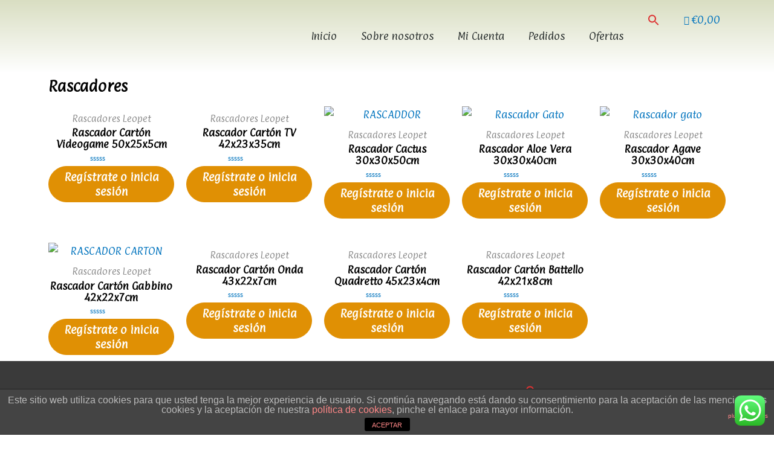

--- FILE ---
content_type: text/html; charset=UTF-8
request_url: https://bestforpets.es/rascadores-leopet/
body_size: 30113
content:
<!DOCTYPE html>
<html lang="es">
<head>
<meta charset="UTF-8">
<meta name="viewport" content="width=device-width, initial-scale=1">
<link rel="profile" href="https://gmpg.org/xfn/11">

<title>Rascadores Leopet</title>
<link rel='dns-prefetch' href='//fonts.googleapis.com' />
<link rel='dns-prefetch' href='//s.w.org' />
<link rel="alternate" type="application/rss+xml" title=" &raquo; Feed" href="https://bestforpets.es/feed/" />
<link rel="alternate" type="application/rss+xml" title=" &raquo; Feed de los comentarios" href="https://bestforpets.es/comments/feed/" />
		<script>
			window._wpemojiSettings = {"baseUrl":"https:\/\/s.w.org\/images\/core\/emoji\/13.0.1\/72x72\/","ext":".png","svgUrl":"https:\/\/s.w.org\/images\/core\/emoji\/13.0.1\/svg\/","svgExt":".svg","source":{"concatemoji":"https:\/\/bestforpets.es\/wp-includes\/js\/wp-emoji-release.min.js?ver=5.6"}};
			!function(e,a,t){var r,n,o,i,p=a.createElement("canvas"),s=p.getContext&&p.getContext("2d");function c(e,t){var a=String.fromCharCode;s.clearRect(0,0,p.width,p.height),s.fillText(a.apply(this,e),0,0);var r=p.toDataURL();return s.clearRect(0,0,p.width,p.height),s.fillText(a.apply(this,t),0,0),r===p.toDataURL()}function l(e){if(!s||!s.fillText)return!1;switch(s.textBaseline="top",s.font="600 32px Arial",e){case"flag":return!c([127987,65039,8205,9895,65039],[127987,65039,8203,9895,65039])&&(!c([55356,56826,55356,56819],[55356,56826,8203,55356,56819])&&!c([55356,57332,56128,56423,56128,56418,56128,56421,56128,56430,56128,56423,56128,56447],[55356,57332,8203,56128,56423,8203,56128,56418,8203,56128,56421,8203,56128,56430,8203,56128,56423,8203,56128,56447]));case"emoji":return!c([55357,56424,8205,55356,57212],[55357,56424,8203,55356,57212])}return!1}function d(e){var t=a.createElement("script");t.src=e,t.defer=t.type="text/javascript",a.getElementsByTagName("head")[0].appendChild(t)}for(i=Array("flag","emoji"),t.supports={everything:!0,everythingExceptFlag:!0},o=0;o<i.length;o++)t.supports[i[o]]=l(i[o]),t.supports.everything=t.supports.everything&&t.supports[i[o]],"flag"!==i[o]&&(t.supports.everythingExceptFlag=t.supports.everythingExceptFlag&&t.supports[i[o]]);t.supports.everythingExceptFlag=t.supports.everythingExceptFlag&&!t.supports.flag,t.DOMReady=!1,t.readyCallback=function(){t.DOMReady=!0},t.supports.everything||(n=function(){t.readyCallback()},a.addEventListener?(a.addEventListener("DOMContentLoaded",n,!1),e.addEventListener("load",n,!1)):(e.attachEvent("onload",n),a.attachEvent("onreadystatechange",function(){"complete"===a.readyState&&t.readyCallback()})),(r=t.source||{}).concatemoji?d(r.concatemoji):r.wpemoji&&r.twemoji&&(d(r.twemoji),d(r.wpemoji)))}(window,document,window._wpemojiSettings);
		</script>
		<style>
img.wp-smiley,
img.emoji {
	display: inline !important;
	border: none !important;
	box-shadow: none !important;
	height: 1em !important;
	width: 1em !important;
	margin: 0 .07em !important;
	vertical-align: -0.1em !important;
	background: none !important;
	padding: 0 !important;
}
</style>
	<link rel='stylesheet' id='astra-theme-css-css'  href='https://bestforpets.es/wp-content/themes/astra/assets/css/minified/style.min.css?ver=2.6.2' media='all' />
<style id='astra-theme-css-inline-css'>
html{font-size:93.75%;}a,.page-title{color:#0274be;}a:hover,a:focus{color:#3a3a3a;}body,button,input,select,textarea,.ast-button,.ast-custom-button{font-family:'Paprika',display;font-weight:400;font-size:15px;font-size:1rem;}blockquote{color:#000000;}.site-title{font-size:35px;font-size:2.3333333333333rem;}header .site-logo-img .custom-logo-link img{max-width:260px;}.astra-logo-svg{width:260px;}.ast-archive-description .ast-archive-title{font-size:40px;font-size:2.6666666666667rem;}.site-header .site-description{font-size:15px;font-size:1rem;}.entry-title{font-size:40px;font-size:2.6666666666667rem;}.comment-reply-title{font-size:24px;font-size:1.6rem;}.ast-comment-list #cancel-comment-reply-link{font-size:15px;font-size:1rem;}h1,.entry-content h1{font-size:40px;font-size:2.6666666666667rem;}h2,.entry-content h2{font-size:30px;font-size:2rem;}h3,.entry-content h3{font-size:25px;font-size:1.6666666666667rem;}h4,.entry-content h4{font-size:20px;font-size:1.3333333333333rem;}h5,.entry-content h5{font-size:18px;font-size:1.2rem;}h6,.entry-content h6{font-size:15px;font-size:1rem;}.ast-single-post .entry-title,.page-title{font-size:30px;font-size:2rem;}#secondary,#secondary button,#secondary input,#secondary select,#secondary textarea{font-size:15px;font-size:1rem;}::selection{background-color:#0274be;color:#ffffff;}body,h1,.entry-title a,.entry-content h1,h2,.entry-content h2,h3,.entry-content h3,h4,.entry-content h4,h5,.entry-content h5,h6,.entry-content h6,.wc-block-grid__product-title{color:#3a3a3a;}.tagcloud a:hover,.tagcloud a:focus,.tagcloud a.current-item{color:#ffffff;border-color:#0274be;background-color:#0274be;}.main-header-menu .menu-link,.ast-header-custom-item a{color:#3a3a3a;}.main-header-menu .menu-item:hover > .menu-link,.main-header-menu .menu-item:hover > .ast-menu-toggle,.main-header-menu .ast-masthead-custom-menu-items a:hover,.main-header-menu .menu-item.focus > .menu-link,.main-header-menu .menu-item.focus > .ast-menu-toggle,.main-header-menu .current-menu-item > .menu-link,.main-header-menu .current-menu-ancestor > .menu-link,.main-header-menu .current-menu-item > .ast-menu-toggle,.main-header-menu .current-menu-ancestor > .ast-menu-toggle{color:#0274be;}input:focus,input[type="text"]:focus,input[type="email"]:focus,input[type="url"]:focus,input[type="password"]:focus,input[type="reset"]:focus,input[type="search"]:focus,textarea:focus{border-color:#0274be;}input[type="radio"]:checked,input[type=reset],input[type="checkbox"]:checked,input[type="checkbox"]:hover:checked,input[type="checkbox"]:focus:checked,input[type=range]::-webkit-slider-thumb{border-color:#0274be;background-color:#0274be;box-shadow:none;}.site-footer a:hover + .post-count,.site-footer a:focus + .post-count{background:#0274be;border-color:#0274be;}.footer-adv .footer-adv-overlay{border-top-style:solid;border-top-color:#7a7a7a;}.ast-comment-meta{line-height:1.666666667;font-size:12px;font-size:0.8rem;}.single .nav-links .nav-previous,.single .nav-links .nav-next,.single .ast-author-details .author-title,.ast-comment-meta{color:#0274be;}.entry-meta,.entry-meta *{line-height:1.45;color:#0274be;}.entry-meta a:hover,.entry-meta a:hover *,.entry-meta a:focus,.entry-meta a:focus *{color:#3a3a3a;}.ast-404-layout-1 .ast-404-text{font-size:200px;font-size:13.333333333333rem;}.widget-title{font-size:21px;font-size:1.4rem;color:#3a3a3a;}#cat option,.secondary .calendar_wrap thead a,.secondary .calendar_wrap thead a:visited{color:#0274be;}.secondary .calendar_wrap #today,.ast-progress-val span{background:#0274be;}.secondary a:hover + .post-count,.secondary a:focus + .post-count{background:#0274be;border-color:#0274be;}.calendar_wrap #today > a{color:#ffffff;}.ast-pagination a,.page-links .page-link,.single .post-navigation a{color:#0274be;}.ast-pagination a:hover,.ast-pagination a:focus,.ast-pagination > span:hover:not(.dots),.ast-pagination > span.current,.page-links > .page-link,.page-links .page-link:hover,.post-navigation a:hover{color:#3a3a3a;}.ast-header-break-point .ast-mobile-menu-buttons-minimal.menu-toggle{background:transparent;color:#000000;}.ast-header-break-point .ast-mobile-menu-buttons-outline.menu-toggle{background:transparent;border:1px solid #000000;color:#000000;}.ast-header-break-point .ast-mobile-menu-buttons-fill.menu-toggle{background:#000000;color:#ffffff;}.wp-block-buttons.aligncenter{justify-content:center;}@media (min-width:1200px){.ast-separate-container.ast-right-sidebar .entry-content .wp-block-image.alignfull,.ast-separate-container.ast-left-sidebar .entry-content .wp-block-image.alignfull,.ast-separate-container.ast-right-sidebar .entry-content .wp-block-cover.alignfull,.ast-separate-container.ast-left-sidebar .entry-content .wp-block-cover.alignfull{margin-left:-6.67em;margin-right:-6.67em;max-width:unset;width:unset;}.ast-separate-container.ast-right-sidebar .entry-content .wp-block-image.alignwide,.ast-separate-container.ast-left-sidebar .entry-content .wp-block-image.alignwide,.ast-separate-container.ast-right-sidebar .entry-content .wp-block-cover.alignwide,.ast-separate-container.ast-left-sidebar .entry-content .wp-block-cover.alignwide{margin-left:-20px;margin-right:-20px;max-width:unset;width:unset;}.wp-block-group .has-background{padding:20px;}}@media (min-width:1200px){.ast-separate-container.ast-right-sidebar .entry-content .wp-block-group.alignwide,.ast-separate-container.ast-left-sidebar .entry-content .wp-block-group.alignwide,.ast-separate-container.ast-right-sidebar .entry-content .wp-block-cover.alignwide,.ast-separate-container.ast-left-sidebar .entry-content .wp-block-cover.alignwide,.ast-no-sidebar.ast-separate-container .entry-content .wp-block-group.alignwide,.ast-no-sidebar.ast-separate-container .entry-content .wp-block-cover.alignwide{margin-left:-20px;margin-right:-20px;padding-left:20px;padding-right:20px;}.ast-separate-container.ast-right-sidebar .entry-content .wp-block-group.alignfull,.ast-separate-container.ast-left-sidebar .entry-content .wp-block-group.alignfull,.ast-no-sidebar.ast-separate-container .entry-content .wp-block-group.alignfull,.ast-separate-container.ast-right-sidebar .entry-content .wp-block-cover.alignfull,.ast-separate-container.ast-left-sidebar .entry-content .wp-block-cover.alignfull,.ast-no-sidebar.ast-separate-container .entry-content .wp-block-cover.alignfull{margin-left:-6.67em;margin-right:-6.67em;padding-left:6.67em;padding-right:6.67em;}.ast-plain-container.ast-right-sidebar .entry-content .wp-block-group.alignwide,.ast-plain-container.ast-left-sidebar .entry-content .wp-block-group.alignwide,.ast-plain-container.ast-right-sidebar .entry-content .wp-block-group.alignfull,.ast-plain-container.ast-left-sidebar .entry-content .wp-block-group.alignfull{padding-left:20px;padding-right:20px;}.ast-plain-container.ast-no-sidebar .entry-content .alignwide .wp-block-group__inner-container,.ast-plain-container.ast-no-sidebar .entry-content .alignfull .wp-block-group__inner-container,.ast-plain-container.ast-no-sidebar .entry-content .alignwide .wp-block-cover__inner-container,.ast-plain-container.ast-no-sidebar .entry-content .alignfull .wp-block-cover__inner-container{max-width:1240px;margin-left:auto;margin-right:auto;padding-left:20px;padding-right:20px;}.ast-plain-container.ast-no-sidebar .entry-content .alignwide .wp-block-cover__inner-container,.ast-plain-container.ast-no-sidebar .entry-content .alignfull .wp-block-cover__inner-container{width:1240px;}.ast-page-builder-template.ast-no-sidebar .entry-content .wp-block-group.alignwide,.ast-page-builder-template.ast-no-sidebar .entry-content .wp-block-group.alignfull{margin-left:0;margin-right:0;}.wp-block-cover-image.alignwide .wp-block-cover__inner-container,.wp-block-cover.alignwide .wp-block-cover__inner-container,.wp-block-cover-image.alignfull .wp-block-cover__inner-container,.wp-block-cover.alignfull .wp-block-cover__inner-container{width:100%;}.ast-page-builder-template.ast-no-sidebar .entry-content .wp-block-cover.alignwide,.ast-page-builder-template.ast-left-sidebar .entry-content .wp-block-cover.alignwide,.ast-page-builder-template.ast-right-sidebar .entry-content .wp-block-cover.alignwide,.ast-page-builder-template.ast-no-sidebar .entry-content .wp-block-cover.alignfull,.ast-page-builder-template.ast-left-sidebar .entry-content .wp-block-cover.alignfull,.ast-page-builder-template.ast-right-sidebar .entry-content .wp-block-cover.alignful{padding-right:0;padding-left:0;}}.ast-plain-container.ast-no-sidebar #primary{margin-top:0;margin-bottom:0;}@media (max-width:921px){.ast-theme-transparent-header #primary,.ast-theme-transparent-header #secondary{padding:0;}}.wp-block-columns{margin-bottom:unset;}.wp-block-image.size-full{margin:2rem 0;}.wp-block-separator.has-background{padding:0;}.wp-block-gallery{margin-bottom:1.6em;}.wp-block-group{padding-top:4em;padding-bottom:4em;}.wp-block-group__inner-container .wp-block-columns:last-child,.wp-block-group__inner-container :last-child,.wp-block-table table{margin-bottom:0;}.blocks-gallery-grid{width:100%;}.wp-block-navigation-link__content{padding:5px 0;}.wp-block-group .wp-block-group .has-text-align-center,.wp-block-group .wp-block-column .has-text-align-center{max-width:100%;}.has-text-align-center{margin:0 auto;}@media (min-width:1200px){.wp-block-cover__inner-container,.alignwide .wp-block-group__inner-container,.alignfull .wp-block-group__inner-container{max-width:1200px;margin:0 auto;}.wp-block-group.alignnone,.wp-block-group.aligncenter,.wp-block-group.alignleft,.wp-block-group.alignright,.wp-block-group.alignwide,.wp-block-columns.alignwide{margin:2rem 0 1rem 0;}}@media (max-width:1200px){.wp-block-group{padding:3em;}.wp-block-group .wp-block-group{padding:1.5em;}.wp-block-columns,.wp-block-column{margin:1rem 0;}}@media (min-width:921px){.wp-block-columns .wp-block-group{padding:2em;}}@media (max-width:544px){.wp-block-cover-image .wp-block-cover__inner-container,.wp-block-cover .wp-block-cover__inner-container{width:unset;}.wp-block-cover,.wp-block-cover-image{padding:2em 0;}.wp-block-group,.wp-block-cover{padding:2em;}.wp-block-media-text__media img,.wp-block-media-text__media video{width:unset;max-width:100%;}.wp-block-media-text.has-background .wp-block-media-text__content{padding:1em;}}@media (max-width:921px){.ast-plain-container.ast-no-sidebar #primary{padding:0;}}@media (min-width:544px){.entry-content .wp-block-media-text.has-media-on-the-right .wp-block-media-text__content{padding:0 8% 0 0;}.entry-content .wp-block-media-text .wp-block-media-text__content{padding:0 0 0 8%;}.ast-plain-container .site-content .entry-content .has-custom-content-position.is-position-bottom-left > *,.ast-plain-container .site-content .entry-content .has-custom-content-position.is-position-bottom-right > *,.ast-plain-container .site-content .entry-content .has-custom-content-position.is-position-top-left > *,.ast-plain-container .site-content .entry-content .has-custom-content-position.is-position-top-right > *,.ast-plain-container .site-content .entry-content .has-custom-content-position.is-position-center-right > *,.ast-plain-container .site-content .entry-content .has-custom-content-position.is-position-center-left > *{margin:0;}}@media (max-width:544px){.entry-content .wp-block-media-text .wp-block-media-text__content{padding:8% 0;}.wp-block-media-text .wp-block-media-text__media img{width:auto;max-width:100%;}}@media (max-width:921px){#secondary.secondary{padding-top:0;}.ast-separate-container .ast-article-post,.ast-separate-container .ast-article-single{padding:1.5em 2.14em;}.ast-separate-container #primary,.ast-separate-container #secondary{padding:1.5em 0;}.ast-separate-container.ast-right-sidebar #secondary{padding-left:1em;padding-right:1em;}.ast-separate-container.ast-two-container #secondary{padding-left:0;padding-right:0;}.ast-page-builder-template .entry-header #secondary{margin-top:1.5em;}.ast-page-builder-template #secondary{margin-top:1.5em;}#primary,#secondary{padding:1.5em 0;margin:0;}.ast-left-sidebar #content > .ast-container{display:flex;flex-direction:column-reverse;width:100%;}.ast-author-box img.avatar{margin:20px 0 0 0;}.ast-pagination{padding-top:1.5em;text-align:center;}.ast-pagination .next.page-numbers{display:inherit;float:none;}}@media (max-width:921px){.ast-page-builder-template.ast-left-sidebar #secondary{padding-right:20px;}.ast-page-builder-template.ast-right-sidebar #secondary{padding-left:20px;}.ast-right-sidebar #primary{padding-right:0;}.ast-right-sidebar #secondary{padding-left:0;}.ast-left-sidebar #primary{padding-left:0;}.ast-left-sidebar #secondary{padding-right:0;}.ast-pagination .prev.page-numbers{padding-left:.5em;}.ast-pagination .next.page-numbers{padding-right:.5em;}}@media (min-width:922px){.ast-separate-container.ast-right-sidebar #primary,.ast-separate-container.ast-left-sidebar #primary{border:0;}.ast-separate-container.ast-right-sidebar #secondary,.ast-separate-container.ast-left-sidebar #secondary{border:0;margin-left:auto;margin-right:auto;}.ast-separate-container.ast-two-container #secondary .widget:last-child{margin-bottom:0;}.ast-separate-container .ast-comment-list li .comment-respond{padding-left:2.66666em;padding-right:2.66666em;}.ast-author-box{-js-display:flex;display:flex;}.ast-author-bio{flex:1;}.error404.ast-separate-container #primary,.search-no-results.ast-separate-container #primary{margin-bottom:4em;}}@media (min-width:922px){.ast-right-sidebar #primary{border-right:1px solid #eee;}.ast-right-sidebar #secondary{border-left:1px solid #eee;margin-left:-1px;}.ast-left-sidebar #primary{border-left:1px solid #eee;}.ast-left-sidebar #secondary{border-right:1px solid #eee;margin-right:-1px;}.ast-separate-container.ast-two-container.ast-right-sidebar #secondary{padding-left:30px;padding-right:0;}.ast-separate-container.ast-two-container.ast-left-sidebar #secondary{padding-right:30px;padding-left:0;}}.wp-block-button .wp-block-button__link,{color:#ffffff;}.wp-block-button .wp-block-button__link{border-style:solid;border-top-width:0;border-right-width:0;border-left-width:0;border-bottom-width:0;border-color:#000000;background-color:#000000;color:#ffffff;font-family:Arial,Helvetica,Verdana,sans-serif;font-weight:inherit;line-height:1;border-radius:2px;padding-top:9px;padding-right:9px;padding-bottom:9px;padding-left:9px;}.wp-block-button .wp-block-button__link:hover,.wp-block-button .wp-block-button__link:focus{color:#fcfcfc;background-color:#0a0a0a;border-color:#0a0a0a;}.menu-toggle,button,.ast-button,.ast-custom-button,.button,input#submit,input[type="button"],input[type="submit"],input[type="reset"]{border-style:solid;border-top-width:0;border-right-width:0;border-left-width:0;border-bottom-width:0;color:#ffffff;border-color:#000000;background-color:#000000;border-radius:2px;padding-top:9px;padding-right:9px;padding-bottom:9px;padding-left:9px;font-family:Arial,Helvetica,Verdana,sans-serif;font-weight:inherit;line-height:1;}button:focus,.menu-toggle:hover,button:hover,.ast-button:hover,.button:hover,input[type=reset]:hover,input[type=reset]:focus,input#submit:hover,input#submit:focus,input[type="button"]:hover,input[type="button"]:focus,input[type="submit"]:hover,input[type="submit"]:focus{color:#fcfcfc;background-color:#0a0a0a;border-color:#0a0a0a;}@media (min-width:921px){.ast-container{max-width:100%;}}@media (min-width:544px){.ast-container{max-width:100%;}}@media (max-width:544px){.ast-separate-container .ast-article-post,.ast-separate-container .ast-article-single{padding:1.5em 1em;}.ast-separate-container #content .ast-container{padding-left:0.54em;padding-right:0.54em;}.ast-separate-container #secondary{padding-top:0;}.ast-separate-container.ast-two-container #secondary .widget{margin-bottom:1.5em;padding-left:1em;padding-right:1em;}.ast-separate-container .comments-count-wrapper{padding:1.5em 1em;}.ast-separate-container .ast-comment-list li.depth-1{padding:1.5em 1em;margin-bottom:1.5em;}.ast-separate-container .ast-comment-list .bypostauthor{padding:.5em;}.ast-separate-container .ast-archive-description{padding:1.5em 1em;}.ast-search-menu-icon.ast-dropdown-active .search-field{width:170px;}.ast-separate-container .comment-respond{padding:1.5em 1em;}}@media (max-width:544px){.ast-comment-list .children{margin-left:0.66666em;}.ast-separate-container .ast-comment-list .bypostauthor li{padding:0 0 0 .5em;}}@media (max-width:921px){.ast-mobile-header-stack .main-header-bar .ast-search-menu-icon{display:inline-block;}.ast-header-break-point.ast-header-custom-item-outside .ast-mobile-header-stack .main-header-bar .ast-search-icon{margin:0;}.ast-comment-avatar-wrap img{max-width:2.5em;}.comments-area{margin-top:1.5em;}.ast-separate-container .comments-count-wrapper{padding:2em 2.14em;}.ast-separate-container .ast-comment-list li.depth-1{padding:1.5em 2.14em;}.ast-separate-container .comment-respond{padding:2em 2.14em;}}@media (max-width:921px){.ast-header-break-point .main-header-bar .ast-search-menu-icon.slide-search .search-form{right:0;}.ast-header-break-point .ast-mobile-header-stack .main-header-bar .ast-search-menu-icon.slide-search .search-form{right:-1em;}.ast-comment-avatar-wrap{margin-right:0.5em;}}@media (min-width:922px){.ast-small-footer .ast-container{max-width:100%;padding-left:35px;padding-right:35px;}}@media (min-width:545px){.ast-page-builder-template .comments-area,.single.ast-page-builder-template .entry-header,.single.ast-page-builder-template .post-navigation{max-width:1240px;margin-left:auto;margin-right:auto;}}@media (max-width:921px){.ast-archive-description .ast-archive-title{font-size:40px;}.entry-title{font-size:30px;}h1,.entry-content h1{font-size:30px;}h2,.entry-content h2{font-size:25px;}h3,.entry-content h3{font-size:20px;}.ast-single-post .entry-title,.page-title{font-size:30px;}}@media (max-width:544px){.ast-archive-description .ast-archive-title{font-size:40px;}.entry-title{font-size:30px;}h1,.entry-content h1{font-size:30px;}h2,.entry-content h2{font-size:25px;}h3,.entry-content h3{font-size:20px;}.ast-single-post .entry-title,.page-title{font-size:30px;}}@media (max-width:921px){html{font-size:85.5%;}}@media (max-width:544px){html{font-size:85.5%;}}@media (min-width:922px){.ast-container{max-width:1240px;}}@font-face {font-family: "Astra";src: url(https://bestforpets.es/wp-content/themes/astra/assets/fonts/astra.woff) format("woff"),url(https://bestforpets.es/wp-content/themes/astra/assets/fonts/astra.ttf) format("truetype"),url(https://bestforpets.es/wp-content/themes/astra/assets/fonts/astra.svg#astra) format("svg");font-weight: normal;font-style: normal;font-display: fallback;}@media (max-width:921px) {.main-header-bar .main-header-bar-navigation{display:none;}}.ast-desktop .main-header-menu.submenu-with-border .sub-menu,.ast-desktop .main-header-menu.submenu-with-border .astra-full-megamenu-wrapper{border-color:#0274be;}.ast-desktop .main-header-menu.submenu-with-border .sub-menu{border-top-width:2px;border-right-width:0px;border-left-width:0px;border-bottom-width:0px;border-style:solid;}.ast-desktop .main-header-menu.submenu-with-border .sub-menu .sub-menu{top:-2px;}.ast-desktop .main-header-menu.submenu-with-border .sub-menu .menu-link,.ast-desktop .main-header-menu.submenu-with-border .children .menu-link{border-bottom-width:0px;border-style:solid;border-color:#eaeaea;}@media (min-width:922px){.main-header-menu .sub-menu .menu-item.ast-left-align-sub-menu:hover > .sub-menu,.main-header-menu .sub-menu .menu-item.ast-left-align-sub-menu.focus > .sub-menu{margin-left:-0px;}}.ast-small-footer{border-top-style:solid;border-top-width:0;border-top-color:#7a7a7a;}.ast-small-footer-wrap{text-align:center;}@media (max-width:920px){.ast-404-layout-1 .ast-404-text{font-size:100px;font-size:6.6666666666667rem;}}.ast-breadcrumbs .trail-browse,.ast-breadcrumbs .trail-items,.ast-breadcrumbs .trail-items li{display:inline-block;margin:0;padding:0;border:none;background:inherit;text-indent:0;}.ast-breadcrumbs .trail-browse{font-size:inherit;font-style:inherit;font-weight:inherit;color:inherit;}.ast-breadcrumbs .trail-items{list-style:none;}.trail-items li::after{padding:0 0.3em;content:"\00bb";}.trail-items li:last-of-type::after{display:none;}.elementor-widget-heading .elementor-heading-title{margin:0;}.ast-header-break-point .main-header-bar{border-bottom-width:1px;}@media (min-width:922px){.main-header-bar{border-bottom-width:1px;}}.ast-safari-browser-less-than-11 .main-header-menu .menu-item, .ast-safari-browser-less-than-11 .main-header-bar .ast-masthead-custom-menu-items{display:block;}.main-header-menu .menu-item, .main-header-bar .ast-masthead-custom-menu-items{-js-display:flex;display:flex;-webkit-box-pack:center;-webkit-justify-content:center;-moz-box-pack:center;-ms-flex-pack:center;justify-content:center;-webkit-box-orient:vertical;-webkit-box-direction:normal;-webkit-flex-direction:column;-moz-box-orient:vertical;-moz-box-direction:normal;-ms-flex-direction:column;flex-direction:column;}.main-header-menu > .menu-item > .menu-link{height:100%;-webkit-box-align:center;-webkit-align-items:center;-moz-box-align:center;-ms-flex-align:center;align-items:center;-js-display:flex;display:flex;}.ast-primary-menu-disabled .main-header-bar .ast-masthead-custom-menu-items{flex:unset;}
</style>
<link rel='stylesheet' id='astra-google-fonts-css'  href='//fonts.googleapis.com/css?family=Paprika%3A400%2C&#038;display=fallback&#038;ver=2.6.2' media='all' />
<link rel='stylesheet' id='astra-menu-animation-css'  href='https://bestforpets.es/wp-content/themes/astra/assets/css/minified/menu-animation.min.css?ver=2.6.2' media='all' />
<link rel='stylesheet' id='wp-block-library-css'  href='https://bestforpets.es/wp-includes/css/dist/block-library/style.min.css?ver=5.6' media='all' />
<link rel='stylesheet' id='wc-blocks-vendors-style-css'  href='https://bestforpets.es/wp-content/plugins/woocommerce/packages/woocommerce-blocks/build/wc-blocks-vendors-style.css?ver=5.7.2' media='all' />
<link rel='stylesheet' id='wc-blocks-style-css'  href='https://bestforpets.es/wp-content/plugins/woocommerce/packages/woocommerce-blocks/build/wc-blocks-style.css?ver=5.7.2' media='all' />
<link rel='stylesheet' id='front-estilos-css'  href='https://bestforpets.es/wp-content/plugins/asesor-cookies-para-la-ley-en-espana/html/front/estilos.css?ver=5.6' media='all' />
<link rel='stylesheet' id='wcqu_quantity_styles-css'  href='https://bestforpets.es/wp-content/plugins/quantities-and-units-for-woocommerce/assets/css/styles.css?ver=5.6' media='all' />
<link rel='stylesheet' id='wpmenucart-icons-css'  href='https://bestforpets.es/wp-content/plugins/woocommerce-menu-bar-cart/assets/css/wpmenucart-icons.min.css?ver=2.13.1' media='all' />
<style id='wpmenucart-icons-inline-css'>
@font-face{font-family:WPMenuCart;src:url(https://bestforpets.es/wp-content/plugins/woocommerce-menu-bar-cart/assets/fonts/WPMenuCart.eot);src:url(https://bestforpets.es/wp-content/plugins/woocommerce-menu-bar-cart/assets/fonts/WPMenuCart.eot?#iefix) format('embedded-opentype'),url(https://bestforpets.es/wp-content/plugins/woocommerce-menu-bar-cart/assets/fonts/WPMenuCart.woff2) format('woff2'),url(https://bestforpets.es/wp-content/plugins/woocommerce-menu-bar-cart/assets/fonts/WPMenuCart.woff) format('woff'),url(https://bestforpets.es/wp-content/plugins/woocommerce-menu-bar-cart/assets/fonts/WPMenuCart.ttf) format('truetype'),url(https://bestforpets.es/wp-content/plugins/woocommerce-menu-bar-cart/assets/fonts/WPMenuCart.svg#WPMenuCart) format('svg');font-weight:400;font-style:normal;font-display:swap}
</style>
<link rel='stylesheet' id='wpmenucart-css'  href='https://bestforpets.es/wp-content/plugins/woocommerce-menu-bar-cart/assets/css/wpmenucart-main.min.css?ver=2.13.1' media='all' />
<link rel='stylesheet' id='woocommerce-layout-css'  href='https://bestforpets.es/wp-content/themes/astra/assets/css/minified/compatibility/woocommerce/woocommerce-layout.min.css?ver=2.6.2' media='all' />
<link rel='stylesheet' id='woocommerce-smallscreen-css'  href='https://bestforpets.es/wp-content/themes/astra/assets/css/minified/compatibility/woocommerce/woocommerce-smallscreen.min.css?ver=2.6.2' media='only screen and (max-width: 921px)' />
<link rel='stylesheet' id='woocommerce-general-css'  href='https://bestforpets.es/wp-content/themes/astra/assets/css/minified/compatibility/woocommerce/woocommerce.min.css?ver=2.6.2' media='all' />
<style id='woocommerce-general-inline-css'>
.woocommerce span.onsale, .wc-block-grid__product .wc-block-grid__product-onsale{background-color:#0274be;color:#ffffff;}.woocommerce a.button, .woocommerce button.button, .woocommerce .woocommerce-message a.button, .woocommerce #respond input#submit.alt, .woocommerce a.button.alt, .woocommerce button.button.alt, .woocommerce input.button.alt, .woocommerce input.button,.woocommerce input.button:disabled, .woocommerce input.button:disabled[disabled], .woocommerce input.button:disabled:hover, .woocommerce input.button:disabled[disabled]:hover, .woocommerce #respond input#submit, .woocommerce button.button.alt.disabled, .wc-block-grid__products .wc-block-grid__product .wp-block-button__link, .wc-block-grid__product-onsale{color:#ffffff;border-color:#000000;background-color:#000000;}.woocommerce a.button:hover, .woocommerce button.button:hover, .woocommerce .woocommerce-message a.button:hover,.woocommerce #respond input#submit:hover,.woocommerce #respond input#submit.alt:hover, .woocommerce a.button.alt:hover, .woocommerce button.button.alt:hover, .woocommerce input.button.alt:hover, .woocommerce input.button:hover, .woocommerce button.button.alt.disabled:hover, .wc-block-grid__products .wc-block-grid__product .wp-block-button__link:hover{color:#fcfcfc;border-color:#0a0a0a;background-color:#0a0a0a;}.woocommerce-message, .woocommerce-info{border-top-color:#0274be;}.woocommerce-message::before,.woocommerce-info::before{color:#0274be;}.woocommerce ul.products li.product .price, .woocommerce div.product p.price, .woocommerce div.product span.price, .widget_layered_nav_filters ul li.chosen a, .woocommerce-page ul.products li.product .ast-woo-product-category, .wc-layered-nav-rating a{color:#3a3a3a;}.woocommerce nav.woocommerce-pagination ul,.woocommerce nav.woocommerce-pagination ul li{border-color:#0274be;}.woocommerce nav.woocommerce-pagination ul li a:focus, .woocommerce nav.woocommerce-pagination ul li a:hover, .woocommerce nav.woocommerce-pagination ul li span.current{background:#0274be;color:#ffffff;}.woocommerce-MyAccount-navigation-link.is-active a{color:#3a3a3a;}.woocommerce .widget_price_filter .ui-slider .ui-slider-range, .woocommerce .widget_price_filter .ui-slider .ui-slider-handle{background-color:#0274be;}.woocommerce a.button, .woocommerce button.button, .woocommerce .woocommerce-message a.button, .woocommerce #respond input#submit.alt, .woocommerce a.button.alt, .woocommerce button.button.alt, .woocommerce input.button.alt, .woocommerce input.button,.woocommerce-cart table.cart td.actions .button, .woocommerce form.checkout_coupon .button, .woocommerce #respond input#submit, .wc-block-grid__products .wc-block-grid__product .wp-block-button__link{border-radius:2px;padding-top:9px;padding-right:9px;padding-bottom:9px;padding-left:9px;}.woocommerce .star-rating, .woocommerce .comment-form-rating .stars a, .woocommerce .star-rating::before{color:#0274be;}.woocommerce div.product .woocommerce-tabs ul.tabs li.active:before{background:#0274be;}.ast-site-header-cart a{color:#3a3a3a;}.ast-site-header-cart a:focus, .ast-site-header-cart a:hover, .ast-site-header-cart .current-menu-item a{color:#0274be;}.ast-cart-menu-wrap .count, .ast-cart-menu-wrap .count:after{border-color:#0274be;color:#0274be;}.ast-cart-menu-wrap:hover .count{color:#ffffff;background-color:#0274be;}.ast-site-header-cart .widget_shopping_cart .total .woocommerce-Price-amount{color:#0274be;}.woocommerce a.remove:hover, .ast-woocommerce-cart-menu .main-header-menu .woocommerce-custom-menu-item .menu-item:hover > .menu-link.remove:hover{color:#0274be;border-color:#0274be;background-color:#ffffff;}.ast-site-header-cart .widget_shopping_cart .buttons .button.checkout, .woocommerce .widget_shopping_cart .woocommerce-mini-cart__buttons .checkout.wc-forward{color:#fcfcfc;border-color:#0a0a0a;background-color:#0a0a0a;}.site-header .ast-site-header-cart-data .button.wc-forward, .site-header .ast-site-header-cart-data .button.wc-forward:hover{color:#ffffff;}.below-header-user-select .ast-site-header-cart .widget, .ast-above-header-section .ast-site-header-cart .widget a, .below-header-user-select .ast-site-header-cart .widget_shopping_cart a{color:#3a3a3a;}.below-header-user-select .ast-site-header-cart .widget_shopping_cart a:hover, .ast-above-header-section .ast-site-header-cart .widget_shopping_cart a:hover, .below-header-user-select .ast-site-header-cart .widget_shopping_cart a.remove:hover, .ast-above-header-section .ast-site-header-cart .widget_shopping_cart a.remove:hover{color:#0274be;}@media (min-width:545px) and (max-width:921px){.woocommerce.tablet-columns-6 ul.products li.product, .woocommerce-page.tablet-columns-6 ul.products li.product{width:calc(16.66% - 16.66px);}.woocommerce.tablet-columns-5 ul.products li.product, .woocommerce-page.tablet-columns-5 ul.products li.product{width:calc(20% - 16px);}.woocommerce.tablet-columns-4 ul.products li.product, .woocommerce-page.tablet-columns-4 ul.products li.product{width:calc(25% - 15px);}.woocommerce.tablet-columns-3 ul.products li.product, .woocommerce-page.tablet-columns-3 ul.products li.product{width:calc(33.33% - 14px);}.woocommerce.tablet-columns-2 ul.products li.product, .woocommerce-page.tablet-columns-2 ul.products li.product{width:calc(50% - 10px);}.woocommerce.tablet-columns-1 ul.products li.product, .woocommerce-page.tablet-columns-1 ul.products li.product{width:100%;}.woocommerce div.product .related.products ul.products li.product{width:calc(33.33% - 14px);}}@media (min-width:545px) and (max-width:921px){.woocommerce[class*="columns-"].columns-3 > ul.products li.product, .woocommerce[class*="columns-"].columns-4 > ul.products li.product, .woocommerce[class*="columns-"].columns-5 > ul.products li.product, .woocommerce[class*="columns-"].columns-6 > ul.products li.product{width:calc(33.33% - 14px);margin-right:20px;}.woocommerce[class*="columns-"].columns-3 > ul.products li.product:nth-child(3n), .woocommerce[class*="columns-"].columns-4 > ul.products li.product:nth-child(3n), .woocommerce[class*="columns-"].columns-5 > ul.products li.product:nth-child(3n), .woocommerce[class*="columns-"].columns-6 > ul.products li.product:nth-child(3n){margin-right:0;clear:right;}.woocommerce[class*="columns-"].columns-3 > ul.products li.product:nth-child(3n+1), .woocommerce[class*="columns-"].columns-4 > ul.products li.product:nth-child(3n+1), .woocommerce[class*="columns-"].columns-5 > ul.products li.product:nth-child(3n+1), .woocommerce[class*="columns-"].columns-6 > ul.products li.product:nth-child(3n+1){clear:left;}.woocommerce[class*="columns-"] ul.products li.product:nth-child(n), .woocommerce-page[class*="columns-"] ul.products li.product:nth-child(n){margin-right:20px;clear:none;}.woocommerce.tablet-columns-2 ul.products li.product:nth-child(2n), .woocommerce-page.tablet-columns-2 ul.products li.product:nth-child(2n), .woocommerce.tablet-columns-3 ul.products li.product:nth-child(3n), .woocommerce-page.tablet-columns-3 ul.products li.product:nth-child(3n), .woocommerce.tablet-columns-4 ul.products li.product:nth-child(4n), .woocommerce-page.tablet-columns-4 ul.products li.product:nth-child(4n), .woocommerce.tablet-columns-5 ul.products li.product:nth-child(5n), .woocommerce-page.tablet-columns-5 ul.products li.product:nth-child(5n), .woocommerce.tablet-columns-6 ul.products li.product:nth-child(6n), .woocommerce-page.tablet-columns-6 ul.products li.product:nth-child(6n){margin-right:0;clear:right;}.woocommerce.tablet-columns-2 ul.products li.product:nth-child(2n+1), .woocommerce-page.tablet-columns-2 ul.products li.product:nth-child(2n+1), .woocommerce.tablet-columns-3 ul.products li.product:nth-child(3n+1), .woocommerce-page.tablet-columns-3 ul.products li.product:nth-child(3n+1), .woocommerce.tablet-columns-4 ul.products li.product:nth-child(4n+1), .woocommerce-page.tablet-columns-4 ul.products li.product:nth-child(4n+1), .woocommerce.tablet-columns-5 ul.products li.product:nth-child(5n+1), .woocommerce-page.tablet-columns-5 ul.products li.product:nth-child(5n+1), .woocommerce.tablet-columns-6 ul.products li.product:nth-child(6n+1), .woocommerce-page.tablet-columns-6 ul.products li.product:nth-child(6n+1){clear:left;}.woocommerce div.product .related.products ul.products li.product:nth-child(3n){margin-right:0;clear:right;}.woocommerce div.product .related.products ul.products li.product:nth-child(3n+1){clear:left;}}@media (min-width:922px){.woocommerce #reviews #comments{width:55%;float:left;}.woocommerce #reviews #review_form_wrapper{width:45%;float:right;padding-left:2em;}.woocommerce form.checkout_coupon{width:50%;}}@media (max-width:921px){.ast-header-break-point.ast-woocommerce-cart-menu .header-main-layout-1.ast-mobile-header-stack.ast-no-menu-items .ast-site-header-cart, .ast-header-break-point.ast-woocommerce-cart-menu .header-main-layout-3.ast-mobile-header-stack.ast-no-menu-items .ast-site-header-cart{padding-right:0;padding-left:0;}.ast-header-break-point.ast-woocommerce-cart-menu .header-main-layout-1.ast-mobile-header-stack .main-header-bar{text-align:center;}.ast-header-break-point.ast-woocommerce-cart-menu .header-main-layout-1.ast-mobile-header-stack .ast-site-header-cart, .ast-header-break-point.ast-woocommerce-cart-menu .header-main-layout-1.ast-mobile-header-stack .ast-mobile-menu-buttons{display:inline-block;}.ast-header-break-point.ast-woocommerce-cart-menu .header-main-layout-2.ast-mobile-header-inline .site-branding{flex:auto;}.ast-header-break-point.ast-woocommerce-cart-menu .header-main-layout-3.ast-mobile-header-stack .site-branding{flex:0 0 100%;}.ast-header-break-point.ast-woocommerce-cart-menu .header-main-layout-3.ast-mobile-header-stack .main-header-container{display:flex;justify-content:center;}.woocommerce-cart .woocommerce-shipping-calculator .button{width:100%;}.woocommerce div.product div.images, .woocommerce div.product div.summary, .woocommerce #content div.product div.images, .woocommerce #content div.product div.summary, .woocommerce-page div.product div.images, .woocommerce-page div.product div.summary, .woocommerce-page #content div.product div.images, .woocommerce-page #content div.product div.summary{float:none;width:100%;}.woocommerce-cart table.cart td.actions .ast-return-to-shop{display:block;text-align:center;margin-top:1em;}}@media (max-width:544px){.ast-separate-container .ast-woocommerce-container{padding:.54em 1em 1.33333em;}.woocommerce-message, .woocommerce-error, .woocommerce-info{display:flex;flex-wrap:wrap;}.woocommerce-message a.button, .woocommerce-error a.button, .woocommerce-info a.button{order:1;margin-top:.5em;}.woocommerce.mobile-columns-6 ul.products li.product, .woocommerce-page.mobile-columns-6 ul.products li.product{width:calc(16.66% - 16.66px);}.woocommerce.mobile-columns-5 ul.products li.product, .woocommerce-page.mobile-columns-5 ul.products li.product{width:calc(20% - 16px);}.woocommerce.mobile-columns-4 ul.products li.product, .woocommerce-page.mobile-columns-4 ul.products li.product{width:calc(25% - 15px);}.woocommerce.mobile-columns-3 ul.products li.product, .woocommerce-page.mobile-columns-3 ul.products li.product{width:calc(33.33% - 14px);}.woocommerce.mobile-columns-2 ul.products li.product, .woocommerce-page.mobile-columns-2 ul.products li.product{width:calc(50% - 10px);}.woocommerce.mobile-columns-1 ul.products li.product, .woocommerce-page.mobile-columns-1 ul.products li.product{width:100%;}.woocommerce .woocommerce-ordering, .woocommerce-page .woocommerce-ordering{float:none;margin-bottom:2em;width:100%;}.woocommerce ul.products a.button, .woocommerce-page ul.products a.button{padding:0.5em 0.75em;}.woocommerce div.product .related.products ul.products li.product{width:calc(50% - 10px);}.woocommerce table.cart td.actions .button, .woocommerce #content table.cart td.actions .button, .woocommerce-page table.cart td.actions .button, .woocommerce-page #content table.cart td.actions .button{padding-left:1em;padding-right:1em;}.woocommerce #content table.cart .button, .woocommerce-page #content table.cart .button{width:100%;}.woocommerce #content table.cart .product-thumbnail, .woocommerce-page #content table.cart .product-thumbnail{display:block;text-align:center !important;}.woocommerce #content table.cart .product-thumbnail::before, .woocommerce-page #content table.cart .product-thumbnail::before{display:none;}.woocommerce #content table.cart td.actions .coupon, .woocommerce-page #content table.cart td.actions .coupon{float:none;}.woocommerce #content table.cart td.actions .coupon .button, .woocommerce-page #content table.cart td.actions .coupon .button{flex:1;}.woocommerce #content div.product .woocommerce-tabs ul.tabs li a, .woocommerce-page #content div.product .woocommerce-tabs ul.tabs li a{display:block;}}@media (max-width:544px){.woocommerce[class*="columns-"].columns-3 > ul.products li.product, .woocommerce[class*="columns-"].columns-4 > ul.products li.product, .woocommerce[class*="columns-"].columns-5 > ul.products li.product, .woocommerce[class*="columns-"].columns-6 > ul.products li.product{width:calc(50% - 10px);margin-right:20px;}.woocommerce-page[class*=columns-] ul.products li.product:nth-child(n), .woocommerce[class*=columns-] ul.products li.product:nth-child(n){margin-right:20px;clear:none;}.woocommerce-page[class*=columns-].columns-3>ul.products li.product:nth-child(2n), .woocommerce-page[class*=columns-].columns-4>ul.products li.product:nth-child(2n), .woocommerce-page[class*=columns-].columns-5>ul.products li.product:nth-child(2n), .woocommerce-page[class*=columns-].columns-6>ul.products li.product:nth-child(2n), .woocommerce[class*=columns-].columns-3>ul.products li.product:nth-child(2n), .woocommerce[class*=columns-].columns-4>ul.products li.product:nth-child(2n), .woocommerce[class*=columns-].columns-5>ul.products li.product:nth-child(2n), .woocommerce[class*=columns-].columns-6>ul.products li.product:nth-child(2n){margin-right:0;clear:right;}.woocommerce[class*="columns-"].columns-3 > ul.products li.product:nth-child(2n+1), .woocommerce[class*="columns-"].columns-4 > ul.products li.product:nth-child(2n+1), .woocommerce[class*="columns-"].columns-5 > ul.products li.product:nth-child(2n+1), .woocommerce[class*="columns-"].columns-6 > ul.products li.product:nth-child(2n+1){clear:left;}.woocommerce[class*="columns-"] ul.products li.product:nth-child(n), .woocommerce-page[class*="columns-"] ul.products li.product:nth-child(n){margin-right:20px;clear:none;}.woocommerce.mobile-columns-6 ul.products li.product:nth-child(6n), .woocommerce-page.mobile-columns-6 ul.products li.product:nth-child(6n), .woocommerce.mobile-columns-5 ul.products li.product:nth-child(5n), .woocommerce-page.mobile-columns-5 ul.products li.product:nth-child(5n), .woocommerce.mobile-columns-4 ul.products li.product:nth-child(4n), .woocommerce-page.mobile-columns-4 ul.products li.product:nth-child(4n), .woocommerce.mobile-columns-3 ul.products li.product:nth-child(3n), .woocommerce-page.mobile-columns-3 ul.products li.product:nth-child(3n), .woocommerce.mobile-columns-2 ul.products li.product:nth-child(2n), .woocommerce-page.mobile-columns-2 ul.products li.product:nth-child(2n), .woocommerce div.product .related.products ul.products li.product:nth-child(2n){margin-right:0;clear:right;}.woocommerce.mobile-columns-6 ul.products li.product:nth-child(6n+1), .woocommerce-page.mobile-columns-6 ul.products li.product:nth-child(6n+1), .woocommerce.mobile-columns-5 ul.products li.product:nth-child(5n+1), .woocommerce-page.mobile-columns-5 ul.products li.product:nth-child(5n+1), .woocommerce.mobile-columns-4 ul.products li.product:nth-child(4n+1), .woocommerce-page.mobile-columns-4 ul.products li.product:nth-child(4n+1), .woocommerce.mobile-columns-3 ul.products li.product:nth-child(3n+1), .woocommerce-page.mobile-columns-3 ul.products li.product:nth-child(3n+1), .woocommerce.mobile-columns-2 ul.products li.product:nth-child(2n+1), .woocommerce-page.mobile-columns-2 ul.products li.product:nth-child(2n+1), .woocommerce div.product .related.products ul.products li.product:nth-child(2n+1){clear:left;}.woocommerce ul.products a.button.loading::after, .woocommerce-page ul.products a.button.loading::after{display:inline-block;margin-left:5px;position:initial;}.woocommerce.mobile-columns-1 ul.products li.product:nth-child(n), .woocommerce-page.mobile-columns-1 ul.products li.product:nth-child(n){margin-right:0;}.woocommerce #content div.product .woocommerce-tabs ul.tabs li, .woocommerce-page #content div.product .woocommerce-tabs ul.tabs li{display:block;margin-right:0;}}@media (min-width:922px){.ast-woo-shop-archive .site-content > .ast-container{max-width:1240px;}}@media (min-width:922px){.woocommerce #content .ast-woocommerce-container div.product div.images, .woocommerce .ast-woocommerce-container div.product div.images, .woocommerce-page #content .ast-woocommerce-container div.product div.images, .woocommerce-page .ast-woocommerce-container div.product div.images{width:50%;}.woocommerce #content .ast-woocommerce-container div.product div.summary, .woocommerce .ast-woocommerce-container div.product div.summary, .woocommerce-page #content .ast-woocommerce-container div.product div.summary, .woocommerce-page .ast-woocommerce-container div.product div.summary{width:46%;}.woocommerce.woocommerce-checkout form #customer_details.col2-set .col-1, .woocommerce.woocommerce-checkout form #customer_details.col2-set .col-2, .woocommerce-page.woocommerce-checkout form #customer_details.col2-set .col-1, .woocommerce-page.woocommerce-checkout form #customer_details.col2-set .col-2{float:none;width:auto;}}.woocommerce a.button , .woocommerce button.button.alt ,.woocommerce-page table.cart td.actions .button, .woocommerce-page #content table.cart td.actions .button , .woocommerce a.button.alt ,.woocommerce .woocommerce-message a.button , .ast-site-header-cart .widget_shopping_cart .buttons .button.checkout, .woocommerce button.button.alt.disabled , .wc-block-grid__products .wc-block-grid__product .wp-block-button__link {border:solid;border-top-width:0;border-right-width:0;border-left-width:0;border-bottom-width:0;border-color:#000000;}.woocommerce a.button:hover , .woocommerce button.button.alt:hover , .woocommerce-page table.cart td.actions .button:hover, .woocommerce-page #content table.cart td.actions .button:hover, .woocommerce a.button.alt:hover ,.woocommerce .woocommerce-message a.button:hover , .ast-site-header-cart .widget_shopping_cart .buttons .button.checkout:hover , .woocommerce button.button.alt.disabled:hover , .wc-block-grid__products .wc-block-grid__product .wp-block-button__link:hover{border-color:#0a0a0a;}@media (min-width:922px){.woocommerce.woocommerce-checkout form #customer_details.col2-set, .woocommerce-page.woocommerce-checkout form #customer_details.col2-set{width:55%;float:left;margin-right:4.347826087%;}.woocommerce.woocommerce-checkout form #order_review, .woocommerce.woocommerce-checkout form #order_review_heading, .woocommerce-page.woocommerce-checkout form #order_review, .woocommerce-page.woocommerce-checkout form #order_review_heading{width:40%;float:right;margin-right:0;clear:right;}}
</style>
<style id='woocommerce-inline-inline-css'>
.woocommerce form .form-row .required { visibility: visible; }
</style>
<link rel='stylesheet' id='ivory-search-styles-css'  href='https://bestforpets.es/wp-content/plugins/add-search-to-menu/public/css/ivory-search.min.css?ver=5.5.11' media='all' />
<link rel='stylesheet' id='ywctm-frontend-css'  href='https://bestforpets.es/wp-content/plugins/yith-woocommerce-catalog-mode-premium/assets/css/frontend.min.css?ver=2.21.0' media='all' />
<style id='ywctm-frontend-inline-css'>
form.cart button.single_add_to_cart_button, form.cart .quantity, .widget.woocommerce.widget_shopping_cart{display: none !important}
</style>
<link rel='stylesheet' id='ywctm-button-label-css'  href='https://bestforpets.es/wp-content/plugins/yith-woocommerce-catalog-mode-premium/assets/css/button-label.min.css?ver=2.21.0' media='all' />
<style id='ywctm-button-label-inline-css'>
.ywctm-button-1517 .ywctm-custom-button {color:#4b4b4b;background-color:#f9f5f2;border-style:solid;border-color:#e3bdaf;border-radius:5px 5px 5px 5px;border-width:1px 1px 1px 1px;margin:0 0 0 0;padding:20px 20px 30px 20px;max-width:max-content;}.ywctm-button-1517 .ywctm-custom-button:hover {color:#4b4b4b;background-color:#f9f5f2;border-color:#e3bdaf;}.ywctm-button-1516 .ywctm-custom-button {color:#247390;background-color:#ffffff;border-style:solid;border-color:#247390;border-radius:50px 50px 50px 50px;border-width:1px 1px 1px 1px;margin:0 0 0 0;padding:5px 10px 5px 10px;max-width:150px;}.ywctm-button-1516 .ywctm-custom-button:hover {color:#ffffff;background-color:#247390;border-color:#247390;}.ywctm-button-1515 .ywctm-custom-button {color:#ffffff;background-color:#36809a;border-style:solid;border-color:#36809a;border-radius:50px 50px 50px 50px;border-width:1px 1px 1px 1px;margin:0 0 0 0;padding:5px 10px 5px 10px;max-width:200px;}.ywctm-button-1515 .ywctm-custom-button:hover {color:#ffffff;background-color:#215d72;border-color:#215d72;}.ywctm-button-1514 .ywctm-custom-button {color:#ffffff;background-color:#e09004;border-style:solid;border-color:#e09004;border-radius:50px 50px 50px 50px;border-width:1px 1px 1px 1px;margin:0 0 0 0;padding:5px 10px 5px 10px;max-width:200px;}.ywctm-button-1514 .ywctm-custom-button:hover {color:#ffffff;background-color:#b97600;border-color:#b97600;}
</style>
<link rel='stylesheet' id='elementor-icons-css'  href='https://bestforpets.es/wp-content/plugins/elementor/assets/lib/eicons/css/elementor-icons.min.css?ver=5.11.0' media='all' />
<link rel='stylesheet' id='elementor-animations-css'  href='https://bestforpets.es/wp-content/plugins/elementor/assets/lib/animations/animations.min.css?ver=3.2.3' media='all' />
<link rel='stylesheet' id='elementor-frontend-legacy-css'  href='https://bestforpets.es/wp-content/plugins/elementor/assets/css/frontend-legacy.min.css?ver=3.2.3' media='all' />
<link rel='stylesheet' id='elementor-frontend-css'  href='https://bestforpets.es/wp-content/plugins/elementor/assets/css/frontend.min.css?ver=3.2.3' media='all' />
<style id='elementor-frontend-inline-css'>
@font-face{font-family:eicons;src:url(https://bestforpets.es/wp-content/plugins/elementor/assets/lib/eicons/fonts/eicons.eot?5.10.0);src:url(https://bestforpets.es/wp-content/plugins/elementor/assets/lib/eicons/fonts/eicons.eot?5.10.0#iefix) format("embedded-opentype"),url(https://bestforpets.es/wp-content/plugins/elementor/assets/lib/eicons/fonts/eicons.woff2?5.10.0) format("woff2"),url(https://bestforpets.es/wp-content/plugins/elementor/assets/lib/eicons/fonts/eicons.woff?5.10.0) format("woff"),url(https://bestforpets.es/wp-content/plugins/elementor/assets/lib/eicons/fonts/eicons.ttf?5.10.0) format("truetype"),url(https://bestforpets.es/wp-content/plugins/elementor/assets/lib/eicons/fonts/eicons.svg?5.10.0#eicon) format("svg");font-weight:400;font-style:normal}
</style>
<link rel='stylesheet' id='elementor-post-80-css'  href='https://bestforpets.es/wp-content/uploads/elementor/css/post-80.css?ver=1650382641' media='all' />
<link rel='stylesheet' id='elementor-pro-css'  href='https://bestforpets.es/wp-content/plugins/elementor-pro/assets/css/frontend.min.css?ver=3.2.0' media='all' />
<link rel='stylesheet' id='font-awesome-5-all-css'  href='https://bestforpets.es/wp-content/plugins/elementor/assets/lib/font-awesome/css/all.min.css?ver=3.2.3' media='all' />
<link rel='stylesheet' id='font-awesome-4-shim-css'  href='https://bestforpets.es/wp-content/plugins/elementor/assets/lib/font-awesome/css/v4-shims.min.css?ver=3.2.3' media='all' />
<link rel='stylesheet' id='elementor-global-css'  href='https://bestforpets.es/wp-content/uploads/elementor/css/global.css?ver=1650382641' media='all' />
<link rel='stylesheet' id='elementor-post-12182-css'  href='https://bestforpets.es/wp-content/uploads/elementor/css/post-12182.css?ver=1708894182' media='all' />
<link rel='stylesheet' id='elementor-post-1130-css'  href='https://bestforpets.es/wp-content/uploads/elementor/css/post-1130.css?ver=1667144313' media='all' />
<link rel='stylesheet' id='um_fonticons_ii-css'  href='https://bestforpets.es/wp-content/plugins/ultimate-member/assets/css/um-fonticons-ii.css?ver=2.1.21' media='all' />
<link rel='stylesheet' id='um_fonticons_fa-css'  href='https://bestforpets.es/wp-content/plugins/ultimate-member/assets/css/um-fonticons-fa.css?ver=2.1.21' media='all' />
<link rel='stylesheet' id='select2-css'  href='https://bestforpets.es/wp-content/plugins/ultimate-member/assets/css/select2/select2.min.css?ver=4.0.13' media='all' />
<link rel='stylesheet' id='um_crop-css'  href='https://bestforpets.es/wp-content/plugins/ultimate-member/assets/css/um-crop.css?ver=2.1.21' media='all' />
<link rel='stylesheet' id='um_modal-css'  href='https://bestforpets.es/wp-content/plugins/ultimate-member/assets/css/um-modal.css?ver=2.1.21' media='all' />
<link rel='stylesheet' id='um_styles-css'  href='https://bestforpets.es/wp-content/plugins/ultimate-member/assets/css/um-styles.css?ver=2.1.21' media='all' />
<link rel='stylesheet' id='um_profile-css'  href='https://bestforpets.es/wp-content/plugins/ultimate-member/assets/css/um-profile.css?ver=2.1.21' media='all' />
<link rel='stylesheet' id='um_account-css'  href='https://bestforpets.es/wp-content/plugins/ultimate-member/assets/css/um-account.css?ver=2.1.21' media='all' />
<link rel='stylesheet' id='um_misc-css'  href='https://bestforpets.es/wp-content/plugins/ultimate-member/assets/css/um-misc.css?ver=2.1.21' media='all' />
<link rel='stylesheet' id='um_fileupload-css'  href='https://bestforpets.es/wp-content/plugins/ultimate-member/assets/css/um-fileupload.css?ver=2.1.21' media='all' />
<link rel='stylesheet' id='um_datetime-css'  href='https://bestforpets.es/wp-content/plugins/ultimate-member/assets/css/pickadate/default.css?ver=2.1.21' media='all' />
<link rel='stylesheet' id='um_datetime_date-css'  href='https://bestforpets.es/wp-content/plugins/ultimate-member/assets/css/pickadate/default.date.css?ver=2.1.21' media='all' />
<link rel='stylesheet' id='um_datetime_time-css'  href='https://bestforpets.es/wp-content/plugins/ultimate-member/assets/css/pickadate/default.time.css?ver=2.1.21' media='all' />
<link rel='stylesheet' id='um_raty-css'  href='https://bestforpets.es/wp-content/plugins/ultimate-member/assets/css/um-raty.css?ver=2.1.21' media='all' />
<link rel='stylesheet' id='um_scrollbar-css'  href='https://bestforpets.es/wp-content/plugins/ultimate-member/assets/css/simplebar.css?ver=2.1.21' media='all' />
<link rel='stylesheet' id='um_tipsy-css'  href='https://bestforpets.es/wp-content/plugins/ultimate-member/assets/css/um-tipsy.css?ver=2.1.21' media='all' />
<link rel='stylesheet' id='um_responsive-css'  href='https://bestforpets.es/wp-content/plugins/ultimate-member/assets/css/um-responsive.css?ver=2.1.21' media='all' />
<link rel='stylesheet' id='um_default_css-css'  href='https://bestforpets.es/wp-content/plugins/ultimate-member/assets/css/um-old-default.css?ver=2.1.21' media='all' />
<link rel='stylesheet' id='google-fonts-1-css'  href='https://fonts.googleapis.com/css?family=Roboto%3A100%2C100italic%2C200%2C200italic%2C300%2C300italic%2C400%2C400italic%2C500%2C500italic%2C600%2C600italic%2C700%2C700italic%2C800%2C800italic%2C900%2C900italic%7CRoboto+Slab%3A100%2C100italic%2C200%2C200italic%2C300%2C300italic%2C400%2C400italic%2C500%2C500italic%2C600%2C600italic%2C700%2C700italic%2C800%2C800italic%2C900%2C900italic%7CPaprika%3A100%2C100italic%2C200%2C200italic%2C300%2C300italic%2C400%2C400italic%2C500%2C500italic%2C600%2C600italic%2C700%2C700italic%2C800%2C800italic%2C900%2C900italic&#038;display=auto&#038;ver=5.6' media='all' />
<!--[if IE]>
<script src='https://bestforpets.es/wp-content/themes/astra/assets/js/minified/flexibility.min.js?ver=2.6.2' id='astra-flexibility-js'></script>
<script id='astra-flexibility-js-after'>
flexibility(document.documentElement);
</script>
<![endif]-->
<script src='https://bestforpets.es/wp-includes/js/jquery/jquery.min.js?ver=3.5.1' id='jquery-core-js'></script>
<script src='https://bestforpets.es/wp-includes/js/jquery/jquery-migrate.min.js?ver=3.3.2' id='jquery-migrate-js'></script>
<script id='front-principal-js-extra'>
var cdp_cookies_info = {"url_plugin":"https:\/\/bestforpets.es\/wp-content\/plugins\/asesor-cookies-para-la-ley-en-espana\/plugin.php","url_admin_ajax":"https:\/\/bestforpets.es\/wp-admin\/admin-ajax.php"};
</script>
<script src='https://bestforpets.es/wp-content/plugins/asesor-cookies-para-la-ley-en-espana/html/front/principal.js?ver=5.6' id='front-principal-js'></script>
<script src='https://bestforpets.es/wp-content/plugins/yith-woocommerce-catalog-mode-premium/assets/js/button-label-frontend.min.js?ver=2.21.0' id='ywctm-button-label-js'></script>
<script src='https://bestforpets.es/wp-content/plugins/elementor/assets/lib/font-awesome/js/v4-shims.min.js?ver=3.2.3' id='font-awesome-4-shim-js'></script>
<script src='https://bestforpets.es/wp-content/plugins/ultimate-member/assets/js/um-gdpr.min.js?ver=2.1.21' id='um-gdpr-js'></script>
<link rel="https://api.w.org/" href="https://bestforpets.es/wp-json/" /><link rel="alternate" type="application/json" href="https://bestforpets.es/wp-json/wp/v2/pages/12182" /><link rel="EditURI" type="application/rsd+xml" title="RSD" href="https://bestforpets.es/xmlrpc.php?rsd" />
<link rel="wlwmanifest" type="application/wlwmanifest+xml" href="https://bestforpets.es/wp-includes/wlwmanifest.xml" /> 
<meta name="generator" content="WordPress 5.6" />
<meta name="generator" content="WooCommerce 5.7.2" />
<link rel="canonical" href="https://bestforpets.es/rascadores-leopet/" />
<link rel='shortlink' href='https://bestforpets.es/?p=12182' />
<link rel="alternate" type="application/json+oembed" href="https://bestforpets.es/wp-json/oembed/1.0/embed?url=https%3A%2F%2Fbestforpets.es%2Frascadores-leopet%2F" />
<link rel="alternate" type="text/xml+oembed" href="https://bestforpets.es/wp-json/oembed/1.0/embed?url=https%3A%2F%2Fbestforpets.es%2Frascadores-leopet%2F&#038;format=xml" />
		<style type="text/css">
			.um_request_name {
				display: none !important;
			}
		</style>
		<noscript><style>.woocommerce-product-gallery{ opacity: 1 !important; }</style></noscript>
	<link rel="icon" href="https://bestforpets.es/wp-content/uploads/2021/08/b4p_defintiu-transparent-100x100.png" sizes="32x32" />
<link rel="icon" href="https://bestforpets.es/wp-content/uploads/2021/08/b4p_defintiu-transparent-300x300.png" sizes="192x192" />
<link rel="apple-touch-icon" href="https://bestforpets.es/wp-content/uploads/2021/08/b4p_defintiu-transparent-300x300.png" />
<meta name="msapplication-TileImage" content="https://bestforpets.es/wp-content/uploads/2021/08/b4p_defintiu-transparent-300x300.png" />
<style type="text/css" media="screen">.is-menu path.search-icon-path { fill: #dd3333;}body .popup-search-close:after, body .search-close:after { border-color: #dd3333;}body .popup-search-close:before, body .search-close:before { border-color: #dd3333;}</style></head>

<body itemtype='https://schema.org/WebPage' itemscope='itemscope' class="page-template-default page page-id-12182 wp-custom-logo theme-astra woocommerce-no-js astra ast-desktop ast-plain-container ast-no-sidebar astra-2.6.2 ast-header-custom-item-inside ast-single-post ast-inherit-site-logo-transparent elementor-page-2696 elementor-page-1740 elementor-default elementor-kit-80 elementor-page elementor-page-12182">

<div 
	class="hfeed site" id="page">
	<a class="skip-link screen-reader-text" href="#content">Ir al contenido</a>

	
			<div data-elementor-type="header" data-elementor-id="1130" class="elementor elementor-1130 elementor-location-header" data-elementor-settings="[]">
		<div class="elementor-section-wrap">
					<header class="elementor-section elementor-top-section elementor-element elementor-element-77242489 elementor-section-full_width elementor-section-height-default elementor-section-height-default" data-id="77242489" data-element_type="section" data-settings="{&quot;background_background&quot;:&quot;classic&quot;,&quot;sticky&quot;:&quot;top&quot;,&quot;sticky_on&quot;:[&quot;desktop&quot;,&quot;tablet&quot;,&quot;mobile&quot;],&quot;sticky_offset&quot;:0,&quot;sticky_effects_offset&quot;:0}">
						<div class="elementor-container elementor-column-gap-default">
							<div class="elementor-row">
					<div class="elementor-column elementor-col-33 elementor-top-column elementor-element elementor-element-3f14cd8f" data-id="3f14cd8f" data-element_type="column" data-settings="{&quot;background_background&quot;:&quot;gradient&quot;}">
			<div class="elementor-column-wrap elementor-element-populated">
							<div class="elementor-widget-wrap">
						<div class="elementor-element elementor-element-7f1517f7 elementor-widget elementor-widget-theme-site-logo elementor-widget-image" data-id="7f1517f7" data-element_type="widget" data-widget_type="theme-site-logo.default">
				<div class="elementor-widget-container">
								<div class="elementor-image">
												<img width="404" height="332" src="https://bestforpets.es/wp-content/uploads/2021/08/cropped-b4p_defintiu-transparent-260x214.png" class="attachment-full size-full" alt="" loading="lazy" srcset="https://bestforpets.es/wp-content/uploads/2021/08/cropped-b4p_defintiu-transparent.png 404w, https://bestforpets.es/wp-content/uploads/2021/08/cropped-b4p_defintiu-transparent-300x247.png 300w, https://bestforpets.es/wp-content/uploads/2021/08/cropped-b4p_defintiu-transparent-260x214.png 260w" sizes="(max-width: 404px) 100vw, 404px" />														</div>
						</div>
				</div>
						</div>
					</div>
		</div>
				<div class="elementor-column elementor-col-66 elementor-top-column elementor-element elementor-element-4dc4325a" data-id="4dc4325a" data-element_type="column" data-settings="{&quot;background_background&quot;:&quot;gradient&quot;}">
			<div class="elementor-column-wrap elementor-element-populated">
							<div class="elementor-widget-wrap">
						<div class="elementor-element elementor-element-406fc283 elementor-nav-menu__align-center elementor-nav-menu--stretch elementor-nav-menu--indicator-classic elementor-nav-menu--dropdown-tablet elementor-nav-menu__text-align-aside elementor-nav-menu--toggle elementor-nav-menu--burger elementor-widget elementor-widget-nav-menu" data-id="406fc283" data-element_type="widget" data-settings="{&quot;full_width&quot;:&quot;stretch&quot;,&quot;sticky&quot;:&quot;top&quot;,&quot;layout&quot;:&quot;horizontal&quot;,&quot;toggle&quot;:&quot;burger&quot;,&quot;sticky_on&quot;:[&quot;desktop&quot;,&quot;tablet&quot;,&quot;mobile&quot;],&quot;sticky_offset&quot;:0,&quot;sticky_effects_offset&quot;:0}" data-widget_type="nav-menu.default">
				<div class="elementor-widget-container">
						<nav role="navigation" class="elementor-nav-menu--main elementor-nav-menu__container elementor-nav-menu--layout-horizontal e--pointer-underline e--animation-fade"><ul id="menu-1-406fc283" class="elementor-nav-menu"><li class="menu-item menu-item-type-post_type menu-item-object-page menu-item-home menu-item-159"><a href="https://bestforpets.es/" class="menu-link elementor-item">Inicio</a></li>
<li class="menu-item menu-item-type-post_type menu-item-object-page menu-item-158"><a href="https://bestforpets.es/sobre-nosotros/" class="menu-link elementor-item">Sobre nosotros</a></li>
<li class="menu-item menu-item-type-custom menu-item-object-custom menu-item-has-children menu-item-969"><a class="menu-link elementor-item">Mi Cuenta</a>
<ul class="sub-menu elementor-nav-menu--dropdown">
	<li class="menu-item menu-item-type-post_type menu-item-object-page menu-item-973"><a href="https://bestforpets.es/register/" class="menu-link elementor-sub-item">Registro</a></li>
	<li class="menu-item menu-item-type-post_type menu-item-object-page menu-item-974"><a href="https://bestforpets.es/login/" class="menu-link elementor-sub-item">Iniciar sesión</a></li>
	<li class="menu-item menu-item-type-post_type menu-item-object-page menu-item-156"><a href="https://bestforpets.es/contacto/" class="menu-link elementor-sub-item">Contacto</a></li>
</ul>
</li>
<li class="menu-item menu-item-type-custom menu-item-object-custom menu-item-has-children menu-item-2848"><a href="#" class="menu-link elementor-item elementor-item-anchor">Pedidos</a>
<ul class="sub-menu elementor-nav-menu--dropdown">
	<li class="menu-item menu-item-type-custom menu-item-object-custom menu-item-has-children menu-item-6599"><a href="#" class="menu-link elementor-sub-item elementor-item-anchor">Snacks &#8211; Alimentación</a>
	<ul class="sub-menu elementor-nav-menu--dropdown">
		<li class="menu-item menu-item-type-custom menu-item-object-custom menu-item-has-children menu-item-12378"><a href="#" class="menu-link elementor-sub-item elementor-item-anchor">Weego</a>
		<ul class="sub-menu elementor-nav-menu--dropdown">
			<li class="menu-item menu-item-type-post_type menu-item-object-page menu-item-12381"><a href="https://bestforpets.es/weego/" class="menu-link elementor-sub-item">Weego Perro</a></li>
			<li class="menu-item menu-item-type-post_type menu-item-object-page menu-item-12380"><a href="https://bestforpets.es/weego-gato/" class="menu-link elementor-sub-item">Weego Gato</a></li>
			<li class="menu-item menu-item-type-post_type menu-item-object-page menu-item-12379"><a href="https://bestforpets.es/weego-arena-gato/" class="menu-link elementor-sub-item">Weego Arena Gato</a></li>
			<li class="menu-item menu-item-type-post_type menu-item-object-page menu-item-12797"><a href="https://bestforpets.es/weego-complementos-alimenticios/" class="menu-link elementor-sub-item">Weego Complementos Alimenticios</a></li>
		</ul>
</li>
		<li class="menu-item menu-item-type-post_type menu-item-object-page menu-item-13541"><a href="https://bestforpets.es/snacks-leopet/" class="menu-link elementor-sub-item">Snacks Leopet</a></li>
		<li class="menu-item menu-item-type-post_type menu-item-object-page menu-item-6872"><a href="https://bestforpets.es/churpi/" class="menu-link elementor-sub-item">Churpi</a></li>
		<li class="menu-item menu-item-type-custom menu-item-object-custom menu-item-has-children menu-item-3129"><a href="#" class="menu-link elementor-sub-item elementor-item-anchor">Woolf</a>
		<ul class="sub-menu elementor-nav-menu--dropdown">
			<li class="menu-item menu-item-type-post_type menu-item-object-page menu-item-3130"><a href="https://bestforpets.es/woolf-naturals-granel/" class="menu-link elementor-sub-item">Woolf Naturals Granel</a></li>
			<li class="menu-item menu-item-type-post_type menu-item-object-page menu-item-7500"><a href="https://bestforpets.es/woolf-astas/" class="menu-link elementor-sub-item">Woolf Astas Ciervo</a></li>
		</ul>
</li>
		<li class="menu-item menu-item-type-post_type menu-item-object-page menu-item-11744"><a href="https://bestforpets.es/sanal/" class="menu-link elementor-sub-item">Sanal (snack gato)</a></li>
		<li class="menu-item menu-item-type-post_type menu-item-object-page menu-item-8928"><a href="https://bestforpets.es/wuapu-snacks/" class="menu-link elementor-sub-item">Wuapu Snacks</a></li>
	</ul>
</li>
	<li class="menu-item menu-item-type-custom menu-item-object-custom menu-item-has-children menu-item-6598"><a href="#" class="menu-link elementor-sub-item elementor-item-anchor">Accesorios &#8211; Juguetes</a>
	<ul class="sub-menu elementor-nav-menu--dropdown">
		<li class="menu-item menu-item-type-post_type menu-item-object-page menu-item-8504"><a href="https://bestforpets.es/descanso-b4p/" class="menu-link elementor-sub-item">Descanso B4P</a></li>
		<li class="menu-item menu-item-type-post_type menu-item-object-page menu-item-10450"><a href="https://bestforpets.es/dashi/" class="menu-link elementor-sub-item">Dashi</a></li>
		<li class="menu-item menu-item-type-post_type menu-item-object-page menu-item-has-children menu-item-12355"><a href="https://bestforpets.es/leopet-2/" class="menu-link elementor-sub-item">Leopet</a>
		<ul class="sub-menu elementor-nav-menu--dropdown">
			<li class="menu-item menu-item-type-post_type menu-item-object-page menu-item-11590"><a href="https://bestforpets.es/leopet/" class="menu-link elementor-sub-item">Perro Leopet</a></li>
			<li class="menu-item menu-item-type-post_type menu-item-object-page menu-item-12208"><a href="https://bestforpets.es/gato-leopet-2/" class="menu-link elementor-sub-item">Gato Leopet</a></li>
			<li class="menu-item menu-item-type-post_type menu-item-object-page menu-item-12628"><a href="https://bestforpets.es/leopet-tortugas/" class="menu-link elementor-sub-item">Tortugas Leopet</a></li>
		</ul>
</li>
		<li class="menu-item menu-item-type-post_type menu-item-object-page menu-item-has-children menu-item-5185"><a href="https://bestforpets.es/ebi/" class="menu-link elementor-sub-item">L. Group</a>
		<ul class="sub-menu elementor-nav-menu--dropdown">
			<li class="menu-item menu-item-type-post_type menu-item-object-page menu-item-5184"><a href="https://bestforpets.es/perro/" class="menu-link elementor-sub-item">Perro</a></li>
			<li class="menu-item menu-item-type-post_type menu-item-object-page menu-item-5183"><a href="https://bestforpets.es/gato/" class="menu-link elementor-sub-item">Gato</a></li>
			<li class="menu-item menu-item-type-post_type menu-item-object-page menu-item-5447"><a href="https://bestforpets.es/roedor/" class="menu-link elementor-sub-item">Roedor</a></li>
			<li class="menu-item menu-item-type-post_type menu-item-object-page menu-item-6050"><a href="https://bestforpets.es/acuario/" class="menu-link elementor-sub-item">Acuario</a></li>
		</ul>
</li>
		<li class="menu-item menu-item-type-post_type menu-item-object-page menu-item-11633"><a href="https://bestforpets.es/wunderball/" class="menu-link elementor-sub-item">Wunderball</a></li>
		<li class="menu-item menu-item-type-post_type menu-item-object-page menu-item-8858"><a href="https://bestforpets.es/wuapu/" class="menu-link elementor-sub-item">Wuapu</a></li>
		<li class="menu-item menu-item-type-post_type menu-item-object-page menu-item-10786"><a href="https://bestforpets.es/dream-house/" class="menu-link elementor-sub-item">PetDreamHouse</a></li>
		<li class="menu-item menu-item-type-post_type menu-item-object-page menu-item-8328"><a href="https://bestforpets.es/varios/" class="menu-link elementor-sub-item">Varios</a></li>
	</ul>
</li>
	<li class="menu-item menu-item-type-custom menu-item-object-custom menu-item-has-children menu-item-6603"><a href="#" class="menu-link elementor-sub-item elementor-item-anchor">Peluqueria Canina</a>
	<ul class="sub-menu elementor-nav-menu--dropdown">
		<li class="menu-item menu-item-type-custom menu-item-object-custom menu-item-has-children menu-item-537"><a href="#" class="menu-link elementor-sub-item elementor-item-anchor">Magistral Royal</a>
		<ul class="sub-menu elementor-nav-menu--dropdown">
			<li class="menu-item menu-item-type-post_type menu-item-object-page menu-item-414"><a href="https://bestforpets.es/champus/" class="menu-link elementor-sub-item">Champús</a></li>
			<li class="menu-item menu-item-type-post_type menu-item-object-page menu-item-412"><a href="https://bestforpets.es/cosmetica/" class="menu-link elementor-sub-item">Cosmética</a></li>
			<li class="menu-item menu-item-type-post_type menu-item-object-page menu-item-413"><a href="https://bestforpets.es/perfumes/" class="menu-link elementor-sub-item">Perfumes</a></li>
			<li class="menu-item menu-item-type-post_type menu-item-object-page menu-item-1375"><a href="https://bestforpets.es/natural-spa/" class="menu-link elementor-sub-item">Natural Spa</a></li>
		</ul>
</li>
		<li class="menu-item menu-item-type-post_type menu-item-object-page menu-item-13470"><a href="https://bestforpets.es/pello/" class="menu-link elementor-sub-item">Pello</a></li>
		<li class="menu-item menu-item-type-post_type menu-item-object-page menu-item-8961"><a href="https://bestforpets.es/wuapu-peluqueria/" class="menu-link elementor-sub-item">Wuapu Peluqueria</a></li>
		<li class="menu-item menu-item-type-post_type menu-item-object-page menu-item-2847"><a href="https://bestforpets.es/accesorios/" class="menu-link elementor-sub-item">Accesorios</a></li>
	</ul>
</li>
	<li class="menu-item menu-item-type-post_type menu-item-object-page menu-item-6986"><a href="https://bestforpets.es/comparativa-de-medidas/" class="menu-link elementor-sub-item">Comparativa de Medidas</a></li>
	<li class="menu-item menu-item-type-post_type menu-item-object-page menu-item-7375"><a href="https://bestforpets.es/ultimas-unidades-2/" class="menu-link elementor-sub-item">Ultimas unidades</a></li>
</ul>
</li>
<li class="menu-item menu-item-type-post_type menu-item-object-page menu-item-7117"><a href="https://bestforpets.es/ofertas-2/" class="menu-link elementor-item">Ofertas</a></li>
<li class=" astm-search-menu is-menu is-dropdown menu-item"><a href="#" role="button" aria-label="Enlace del icono de búsqueda"><svg width="20" height="20" class="search-icon" role="img" viewBox="2 9 20 5" focusable="false" aria-label="Buscar">
						<path class="search-icon-path" d="M15.5 14h-.79l-.28-.27C15.41 12.59 16 11.11 16 9.5 16 5.91 13.09 3 9.5 3S3 5.91 3 9.5 5.91 16 9.5 16c1.61 0 3.09-.59 4.23-1.57l.27.28v.79l5 4.99L20.49 19l-4.99-5zm-6 0C7.01 14 5 11.99 5 9.5S7.01 5 9.5 5 14 7.01 14 9.5 11.99 14 9.5 14z"></path></svg></a><form  class="is-search-form is-form-style is-form-style-3 is-form-id-0 " action="https://bestforpets.es/" method="get" role="search" ><label for="is-search-input-0"><span class="is-screen-reader-text">Buscar:</span><input  type="search" id="is-search-input-0" name="s" value="" class="is-search-input" placeholder="Buscar aquí..." autocomplete=off /></label><button type="submit" class="is-search-submit"><span class="is-screen-reader-text">Botón de búsqueda</span><span class="is-search-icon"><svg focusable="false" aria-label="Buscar" xmlns="http://www.w3.org/2000/svg" viewBox="0 0 24 24" width="24px"><path d="M15.5 14h-.79l-.28-.27C15.41 12.59 16 11.11 16 9.5 16 5.91 13.09 3 9.5 3S3 5.91 3 9.5 5.91 16 9.5 16c1.61 0 3.09-.59 4.23-1.57l.27.28v.79l5 4.99L20.49 19l-4.99-5zm-6 0C7.01 14 5 11.99 5 9.5S7.01 5 9.5 5 14 7.01 14 9.5 11.99 14 9.5 14z"></path></svg></span></button></form><div class="search-close"></div></li><li class="menu-item wpmenucartli wpmenucart-display-right menu-item" id="wpmenucartli"><a class="wpmenucart-contents empty-wpmenucart-visible" href="https://bestforpets.es/inicio-2/" title="Empezar a comprar"><i class="wpmenucart-icon-shopping-cart-0" role="img" aria-label="Carrito"></i><span class="amount">&euro;0,00</span></a></li></ul></nav>
					<div class="elementor-menu-toggle" role="button" tabindex="0" aria-label="Menu Toggle" aria-expanded="false">
			<i class="eicon-menu-bar" aria-hidden="true"></i>
			<span class="elementor-screen-only">Menú</span>
		</div>
			<nav class="elementor-nav-menu--dropdown elementor-nav-menu__container" role="navigation" aria-hidden="true"><ul id="menu-2-406fc283" class="elementor-nav-menu"><li class="menu-item menu-item-type-post_type menu-item-object-page menu-item-home menu-item-159"><a href="https://bestforpets.es/" class="menu-link elementor-item">Inicio</a></li>
<li class="menu-item menu-item-type-post_type menu-item-object-page menu-item-158"><a href="https://bestforpets.es/sobre-nosotros/" class="menu-link elementor-item">Sobre nosotros</a></li>
<li class="menu-item menu-item-type-custom menu-item-object-custom menu-item-has-children menu-item-969"><a class="menu-link elementor-item">Mi Cuenta</a>
<ul class="sub-menu elementor-nav-menu--dropdown">
	<li class="menu-item menu-item-type-post_type menu-item-object-page menu-item-973"><a href="https://bestforpets.es/register/" class="menu-link elementor-sub-item">Registro</a></li>
	<li class="menu-item menu-item-type-post_type menu-item-object-page menu-item-974"><a href="https://bestforpets.es/login/" class="menu-link elementor-sub-item">Iniciar sesión</a></li>
	<li class="menu-item menu-item-type-post_type menu-item-object-page menu-item-156"><a href="https://bestforpets.es/contacto/" class="menu-link elementor-sub-item">Contacto</a></li>
</ul>
</li>
<li class="menu-item menu-item-type-custom menu-item-object-custom menu-item-has-children menu-item-2848"><a href="#" class="menu-link elementor-item elementor-item-anchor">Pedidos</a>
<ul class="sub-menu elementor-nav-menu--dropdown">
	<li class="menu-item menu-item-type-custom menu-item-object-custom menu-item-has-children menu-item-6599"><a href="#" class="menu-link elementor-sub-item elementor-item-anchor">Snacks &#8211; Alimentación</a>
	<ul class="sub-menu elementor-nav-menu--dropdown">
		<li class="menu-item menu-item-type-custom menu-item-object-custom menu-item-has-children menu-item-12378"><a href="#" class="menu-link elementor-sub-item elementor-item-anchor">Weego</a>
		<ul class="sub-menu elementor-nav-menu--dropdown">
			<li class="menu-item menu-item-type-post_type menu-item-object-page menu-item-12381"><a href="https://bestforpets.es/weego/" class="menu-link elementor-sub-item">Weego Perro</a></li>
			<li class="menu-item menu-item-type-post_type menu-item-object-page menu-item-12380"><a href="https://bestforpets.es/weego-gato/" class="menu-link elementor-sub-item">Weego Gato</a></li>
			<li class="menu-item menu-item-type-post_type menu-item-object-page menu-item-12379"><a href="https://bestforpets.es/weego-arena-gato/" class="menu-link elementor-sub-item">Weego Arena Gato</a></li>
			<li class="menu-item menu-item-type-post_type menu-item-object-page menu-item-12797"><a href="https://bestforpets.es/weego-complementos-alimenticios/" class="menu-link elementor-sub-item">Weego Complementos Alimenticios</a></li>
		</ul>
</li>
		<li class="menu-item menu-item-type-post_type menu-item-object-page menu-item-13541"><a href="https://bestforpets.es/snacks-leopet/" class="menu-link elementor-sub-item">Snacks Leopet</a></li>
		<li class="menu-item menu-item-type-post_type menu-item-object-page menu-item-6872"><a href="https://bestforpets.es/churpi/" class="menu-link elementor-sub-item">Churpi</a></li>
		<li class="menu-item menu-item-type-custom menu-item-object-custom menu-item-has-children menu-item-3129"><a href="#" class="menu-link elementor-sub-item elementor-item-anchor">Woolf</a>
		<ul class="sub-menu elementor-nav-menu--dropdown">
			<li class="menu-item menu-item-type-post_type menu-item-object-page menu-item-3130"><a href="https://bestforpets.es/woolf-naturals-granel/" class="menu-link elementor-sub-item">Woolf Naturals Granel</a></li>
			<li class="menu-item menu-item-type-post_type menu-item-object-page menu-item-7500"><a href="https://bestforpets.es/woolf-astas/" class="menu-link elementor-sub-item">Woolf Astas Ciervo</a></li>
		</ul>
</li>
		<li class="menu-item menu-item-type-post_type menu-item-object-page menu-item-11744"><a href="https://bestforpets.es/sanal/" class="menu-link elementor-sub-item">Sanal (snack gato)</a></li>
		<li class="menu-item menu-item-type-post_type menu-item-object-page menu-item-8928"><a href="https://bestforpets.es/wuapu-snacks/" class="menu-link elementor-sub-item">Wuapu Snacks</a></li>
	</ul>
</li>
	<li class="menu-item menu-item-type-custom menu-item-object-custom menu-item-has-children menu-item-6598"><a href="#" class="menu-link elementor-sub-item elementor-item-anchor">Accesorios &#8211; Juguetes</a>
	<ul class="sub-menu elementor-nav-menu--dropdown">
		<li class="menu-item menu-item-type-post_type menu-item-object-page menu-item-8504"><a href="https://bestforpets.es/descanso-b4p/" class="menu-link elementor-sub-item">Descanso B4P</a></li>
		<li class="menu-item menu-item-type-post_type menu-item-object-page menu-item-10450"><a href="https://bestforpets.es/dashi/" class="menu-link elementor-sub-item">Dashi</a></li>
		<li class="menu-item menu-item-type-post_type menu-item-object-page menu-item-has-children menu-item-12355"><a href="https://bestforpets.es/leopet-2/" class="menu-link elementor-sub-item">Leopet</a>
		<ul class="sub-menu elementor-nav-menu--dropdown">
			<li class="menu-item menu-item-type-post_type menu-item-object-page menu-item-11590"><a href="https://bestforpets.es/leopet/" class="menu-link elementor-sub-item">Perro Leopet</a></li>
			<li class="menu-item menu-item-type-post_type menu-item-object-page menu-item-12208"><a href="https://bestforpets.es/gato-leopet-2/" class="menu-link elementor-sub-item">Gato Leopet</a></li>
			<li class="menu-item menu-item-type-post_type menu-item-object-page menu-item-12628"><a href="https://bestforpets.es/leopet-tortugas/" class="menu-link elementor-sub-item">Tortugas Leopet</a></li>
		</ul>
</li>
		<li class="menu-item menu-item-type-post_type menu-item-object-page menu-item-has-children menu-item-5185"><a href="https://bestforpets.es/ebi/" class="menu-link elementor-sub-item">L. Group</a>
		<ul class="sub-menu elementor-nav-menu--dropdown">
			<li class="menu-item menu-item-type-post_type menu-item-object-page menu-item-5184"><a href="https://bestforpets.es/perro/" class="menu-link elementor-sub-item">Perro</a></li>
			<li class="menu-item menu-item-type-post_type menu-item-object-page menu-item-5183"><a href="https://bestforpets.es/gato/" class="menu-link elementor-sub-item">Gato</a></li>
			<li class="menu-item menu-item-type-post_type menu-item-object-page menu-item-5447"><a href="https://bestforpets.es/roedor/" class="menu-link elementor-sub-item">Roedor</a></li>
			<li class="menu-item menu-item-type-post_type menu-item-object-page menu-item-6050"><a href="https://bestforpets.es/acuario/" class="menu-link elementor-sub-item">Acuario</a></li>
		</ul>
</li>
		<li class="menu-item menu-item-type-post_type menu-item-object-page menu-item-11633"><a href="https://bestforpets.es/wunderball/" class="menu-link elementor-sub-item">Wunderball</a></li>
		<li class="menu-item menu-item-type-post_type menu-item-object-page menu-item-8858"><a href="https://bestforpets.es/wuapu/" class="menu-link elementor-sub-item">Wuapu</a></li>
		<li class="menu-item menu-item-type-post_type menu-item-object-page menu-item-10786"><a href="https://bestforpets.es/dream-house/" class="menu-link elementor-sub-item">PetDreamHouse</a></li>
		<li class="menu-item menu-item-type-post_type menu-item-object-page menu-item-8328"><a href="https://bestforpets.es/varios/" class="menu-link elementor-sub-item">Varios</a></li>
	</ul>
</li>
	<li class="menu-item menu-item-type-custom menu-item-object-custom menu-item-has-children menu-item-6603"><a href="#" class="menu-link elementor-sub-item elementor-item-anchor">Peluqueria Canina</a>
	<ul class="sub-menu elementor-nav-menu--dropdown">
		<li class="menu-item menu-item-type-custom menu-item-object-custom menu-item-has-children menu-item-537"><a href="#" class="menu-link elementor-sub-item elementor-item-anchor">Magistral Royal</a>
		<ul class="sub-menu elementor-nav-menu--dropdown">
			<li class="menu-item menu-item-type-post_type menu-item-object-page menu-item-414"><a href="https://bestforpets.es/champus/" class="menu-link elementor-sub-item">Champús</a></li>
			<li class="menu-item menu-item-type-post_type menu-item-object-page menu-item-412"><a href="https://bestforpets.es/cosmetica/" class="menu-link elementor-sub-item">Cosmética</a></li>
			<li class="menu-item menu-item-type-post_type menu-item-object-page menu-item-413"><a href="https://bestforpets.es/perfumes/" class="menu-link elementor-sub-item">Perfumes</a></li>
			<li class="menu-item menu-item-type-post_type menu-item-object-page menu-item-1375"><a href="https://bestforpets.es/natural-spa/" class="menu-link elementor-sub-item">Natural Spa</a></li>
		</ul>
</li>
		<li class="menu-item menu-item-type-post_type menu-item-object-page menu-item-13470"><a href="https://bestforpets.es/pello/" class="menu-link elementor-sub-item">Pello</a></li>
		<li class="menu-item menu-item-type-post_type menu-item-object-page menu-item-8961"><a href="https://bestforpets.es/wuapu-peluqueria/" class="menu-link elementor-sub-item">Wuapu Peluqueria</a></li>
		<li class="menu-item menu-item-type-post_type menu-item-object-page menu-item-2847"><a href="https://bestforpets.es/accesorios/" class="menu-link elementor-sub-item">Accesorios</a></li>
	</ul>
</li>
	<li class="menu-item menu-item-type-post_type menu-item-object-page menu-item-6986"><a href="https://bestforpets.es/comparativa-de-medidas/" class="menu-link elementor-sub-item">Comparativa de Medidas</a></li>
	<li class="menu-item menu-item-type-post_type menu-item-object-page menu-item-7375"><a href="https://bestforpets.es/ultimas-unidades-2/" class="menu-link elementor-sub-item">Ultimas unidades</a></li>
</ul>
</li>
<li class="menu-item menu-item-type-post_type menu-item-object-page menu-item-7117"><a href="https://bestforpets.es/ofertas-2/" class="menu-link elementor-item">Ofertas</a></li>
<li class=" astm-search-menu is-menu is-dropdown menu-item"><a href="#" role="button" aria-label="Enlace del icono de búsqueda"><svg width="20" height="20" class="search-icon" role="img" viewBox="2 9 20 5" focusable="false" aria-label="Buscar">
						<path class="search-icon-path" d="M15.5 14h-.79l-.28-.27C15.41 12.59 16 11.11 16 9.5 16 5.91 13.09 3 9.5 3S3 5.91 3 9.5 5.91 16 9.5 16c1.61 0 3.09-.59 4.23-1.57l.27.28v.79l5 4.99L20.49 19l-4.99-5zm-6 0C7.01 14 5 11.99 5 9.5S7.01 5 9.5 5 14 7.01 14 9.5 11.99 14 9.5 14z"></path></svg></a><form  class="is-search-form is-form-style is-form-style-3 is-form-id-0 " action="https://bestforpets.es/" method="get" role="search" ><label for="is-search-input-0"><span class="is-screen-reader-text">Buscar:</span><input  type="search" id="is-search-input-0" name="s" value="" class="is-search-input" placeholder="Buscar aquí..." autocomplete=off /></label><button type="submit" class="is-search-submit"><span class="is-screen-reader-text">Botón de búsqueda</span><span class="is-search-icon"><svg focusable="false" aria-label="Buscar" xmlns="http://www.w3.org/2000/svg" viewBox="0 0 24 24" width="24px"><path d="M15.5 14h-.79l-.28-.27C15.41 12.59 16 11.11 16 9.5 16 5.91 13.09 3 9.5 3S3 5.91 3 9.5 5.91 16 9.5 16c1.61 0 3.09-.59 4.23-1.57l.27.28v.79l5 4.99L20.49 19l-4.99-5zm-6 0C7.01 14 5 11.99 5 9.5S7.01 5 9.5 5 14 7.01 14 9.5 11.99 14 9.5 14z"></path></svg></span></button></form><div class="search-close"></div></li><li class="menu-item wpmenucartli wpmenucart-display-right menu-item" id="wpmenucartli"><a class="wpmenucart-contents empty-wpmenucart-visible" href="https://bestforpets.es/inicio-2/" title="Empezar a comprar"><i class="wpmenucart-icon-shopping-cart-0" role="img" aria-label="Carrito"></i><span class="amount">&euro;0,00</span></a></li></ul></nav>
				</div>
				</div>
						</div>
					</div>
		</div>
								</div>
					</div>
		</header>
				</div>
		</div>
		
	
	
	<div id="content" class="site-content">

		<div class="ast-container">

		

	<div id="primary" class="content-area primary">

		
					<main id="main" class="site-main">

				
					
					

<article 
	class="post-12182 page type-page status-publish ast-article-single" id="post-12182" itemtype="https://schema.org/CreativeWork" itemscope="itemscope">

	
	<header class="entry-header ast-header-without-markup">

		
			</header><!-- .entry-header -->

	<div class="entry-content clear" 
		itemprop="text"	>

		
				<div data-elementor-type="wp-page" data-elementor-id="12182" class="elementor elementor-12182" data-elementor-settings="[]">
						<div class="elementor-inner">
							<div class="elementor-section-wrap">
							<section class="elementor-section elementor-top-section elementor-element elementor-element-cbe3768 elementor-section-boxed elementor-section-height-default elementor-section-height-default" data-id="cbe3768" data-element_type="section">
						<div class="elementor-container elementor-column-gap-default">
							<div class="elementor-row">
					<div class="elementor-column elementor-col-100 elementor-top-column elementor-element elementor-element-88f6eef" data-id="88f6eef" data-element_type="column">
			<div class="elementor-column-wrap elementor-element-populated">
							<div class="elementor-widget-wrap">
						<div class="elementor-element elementor-element-502d322 elementor-widget elementor-widget-heading" data-id="502d322" data-element_type="widget" data-widget_type="heading.default">
				<div class="elementor-widget-container">
			<h1 class="elementor-heading-title elementor-size-default">Rascadores</h1>		</div>
				</div>
						</div>
					</div>
		</div>
								</div>
					</div>
		</section>
				<section class="elementor-section elementor-top-section elementor-element elementor-element-0cb3c06 elementor-section-boxed elementor-section-height-default elementor-section-height-default" data-id="0cb3c06" data-element_type="section">
						<div class="elementor-container elementor-column-gap-default">
							<div class="elementor-row">
					<div class="elementor-column elementor-col-100 elementor-top-column elementor-element elementor-element-b1614d4" data-id="b1614d4" data-element_type="column">
			<div class="elementor-column-wrap elementor-element-populated">
							<div class="elementor-widget-wrap">
						<div class="elementor-element elementor-element-864c507 elementor-products-columns-5 elementor-product-loop-item--align-center elementor-products-grid elementor-wc-products elementor-widget elementor-widget-woocommerce-products" data-id="864c507" data-element_type="widget" data-widget_type="woocommerce-products.default">
				<div class="elementor-widget-container">
			<div class="woocommerce columns-5 "><ul class="products columns-5">
<li class="ast-article-single product type-product post-12737 status-publish first instock product_cat-rascadores-leopet has-post-thumbnail taxable shipping-taxable product-type-simple">
	<div class="astra-shop-thumbnail-wrap"><a href="https://bestforpets.es/producto/rascador-carton-videogame-50x25x5cm/" class="woocommerce-LoopProduct-link woocommerce-loop-product__link"><img width="300" height="300" src="https://bestforpets.es/wp-content/uploads/2024/03/4774-300x300.jpg" class="attachment-woocommerce_thumbnail size-woocommerce_thumbnail" alt="" loading="lazy" srcset="https://bestforpets.es/wp-content/uploads/2024/03/4774-300x300.jpg 300w, https://bestforpets.es/wp-content/uploads/2024/03/4774-150x150.jpg 150w, https://bestforpets.es/wp-content/uploads/2024/03/4774-100x100.jpg 100w" sizes="(max-width: 300px) 100vw, 300px" /></a></div><div class="astra-shop-summary-wrap">			<span class="ast-woo-product-category">
				Rascadores Leopet			</span> 
			<a href="https://bestforpets.es/producto/rascador-carton-videogame-50x25x5cm/" class="ast-loop-product__link"><h2 class="woocommerce-loop-product__title">Rascador Cartón Videogame 50x25x5cm</h2></a><div class="star-rating"><span style="width:0%">Valorado en <strong class="rating">0</strong> de 5</span></div>
</div>			<div class="ywctm-custom-button-container ywctm-button-1514" data-product_id="12737">
				<a class="ywctm-custom-button " href="http://bestforpets.es/login/"><span class="ywctm-inquiry-title"><div style="text-align: center"><b>Regístrate o inicia sesión</b></div></span></a>			</div>
			</li>
<li class="ast-article-single product type-product post-12735 status-publish onbackorder product_cat-rascadores-leopet has-post-thumbnail taxable shipping-taxable product-type-simple">
	<div class="astra-shop-thumbnail-wrap"><a href="https://bestforpets.es/producto/rascador-carton-tv-42x23x35cm/" class="woocommerce-LoopProduct-link woocommerce-loop-product__link"><img width="300" height="300" src="https://bestforpets.es/wp-content/uploads/2024/03/4769-300x300.jpg" class="attachment-woocommerce_thumbnail size-woocommerce_thumbnail" alt="" loading="lazy" srcset="https://bestforpets.es/wp-content/uploads/2024/03/4769-300x300.jpg 300w, https://bestforpets.es/wp-content/uploads/2024/03/4769-150x150.jpg 150w, https://bestforpets.es/wp-content/uploads/2024/03/4769-100x100.jpg 100w" sizes="(max-width: 300px) 100vw, 300px" /></a></div><div class="astra-shop-summary-wrap">			<span class="ast-woo-product-category">
				Rascadores Leopet			</span> 
			<a href="https://bestforpets.es/producto/rascador-carton-tv-42x23x35cm/" class="ast-loop-product__link"><h2 class="woocommerce-loop-product__title">Rascador Cartón TV 42x23x35cm</h2></a><div class="star-rating"><span style="width:0%">Valorado en <strong class="rating">0</strong> de 5</span></div>
</div>			<div class="ywctm-custom-button-container ywctm-button-1514" data-product_id="12735">
				<a class="ywctm-custom-button " href="http://bestforpets.es/login/"><span class="ywctm-inquiry-title"><div style="text-align: center"><b>Regístrate o inicia sesión</b></div></span></a>			</div>
			</li>
<li class="ast-article-single product type-product post-12728 status-publish onbackorder product_cat-rascadores-leopet has-post-thumbnail taxable shipping-taxable product-type-simple">
	<div class="astra-shop-thumbnail-wrap"><a href="https://bestforpets.es/producto/rascador-cactus-30x30x50cm/" class="woocommerce-LoopProduct-link woocommerce-loop-product__link"><img width="300" height="300" src="https://bestforpets.es/wp-content/uploads/2024/02/4880-300x300.jpg" class="attachment-woocommerce_thumbnail size-woocommerce_thumbnail" alt="RASCADDOR" loading="lazy" srcset="https://bestforpets.es/wp-content/uploads/2024/02/4880-300x300.jpg 300w, https://bestforpets.es/wp-content/uploads/2024/02/4880-150x150.jpg 150w, https://bestforpets.es/wp-content/uploads/2024/02/4880-100x100.jpg 100w" sizes="(max-width: 300px) 100vw, 300px" /></a></div><div class="astra-shop-summary-wrap">			<span class="ast-woo-product-category">
				Rascadores Leopet			</span> 
			<a href="https://bestforpets.es/producto/rascador-cactus-30x30x50cm/" class="ast-loop-product__link"><h2 class="woocommerce-loop-product__title">Rascador Cactus 30x30x50cm</h2></a><div class="star-rating"><span style="width:0%">Valorado en <strong class="rating">0</strong> de 5</span></div>
</div>			<div class="ywctm-custom-button-container ywctm-button-1514" data-product_id="12728">
				<a class="ywctm-custom-button " href="http://bestforpets.es/login/"><span class="ywctm-inquiry-title"><div style="text-align: center"><b>Regístrate o inicia sesión</b></div></span></a>			</div>
			</li>
<li class="ast-article-single product type-product post-12726 status-publish instock product_cat-rascadores-leopet has-post-thumbnail taxable shipping-taxable product-type-simple">
	<div class="astra-shop-thumbnail-wrap"><a href="https://bestforpets.es/producto/rascador-aloe-vera-30x30x40cm/" class="woocommerce-LoopProduct-link woocommerce-loop-product__link"><img width="300" height="300" src="https://bestforpets.es/wp-content/uploads/2024/02/4847-300x300.jpg" class="attachment-woocommerce_thumbnail size-woocommerce_thumbnail" alt="Rascador Gato" loading="lazy" srcset="https://bestforpets.es/wp-content/uploads/2024/02/4847-300x300.jpg 300w, https://bestforpets.es/wp-content/uploads/2024/02/4847-150x150.jpg 150w, https://bestforpets.es/wp-content/uploads/2024/02/4847-100x100.jpg 100w" sizes="(max-width: 300px) 100vw, 300px" /></a></div><div class="astra-shop-summary-wrap">			<span class="ast-woo-product-category">
				Rascadores Leopet			</span> 
			<a href="https://bestforpets.es/producto/rascador-aloe-vera-30x30x40cm/" class="ast-loop-product__link"><h2 class="woocommerce-loop-product__title">Rascador Aloe Vera 30x30x40cm</h2></a><div class="star-rating"><span style="width:0%">Valorado en <strong class="rating">0</strong> de 5</span></div>
</div>			<div class="ywctm-custom-button-container ywctm-button-1514" data-product_id="12726">
				<a class="ywctm-custom-button " href="http://bestforpets.es/login/"><span class="ywctm-inquiry-title"><div style="text-align: center"><b>Regístrate o inicia sesión</b></div></span></a>			</div>
			</li>
<li class="ast-article-single product type-product post-12714 status-publish last instock product_cat-rascadores-leopet has-post-thumbnail taxable shipping-taxable product-type-simple">
	<div class="astra-shop-thumbnail-wrap"><a href="https://bestforpets.es/producto/rascador-agave-30x30x40cm/" class="woocommerce-LoopProduct-link woocommerce-loop-product__link"><img width="300" height="300" src="https://bestforpets.es/wp-content/uploads/2024/02/4854-300x300.jpg" class="attachment-woocommerce_thumbnail size-woocommerce_thumbnail" alt="Rascador gato" loading="lazy" srcset="https://bestforpets.es/wp-content/uploads/2024/02/4854-300x300.jpg 300w, https://bestforpets.es/wp-content/uploads/2024/02/4854-150x150.jpg 150w, https://bestforpets.es/wp-content/uploads/2024/02/4854-100x100.jpg 100w" sizes="(max-width: 300px) 100vw, 300px" /></a></div><div class="astra-shop-summary-wrap">			<span class="ast-woo-product-category">
				Rascadores Leopet			</span> 
			<a href="https://bestforpets.es/producto/rascador-agave-30x30x40cm/" class="ast-loop-product__link"><h2 class="woocommerce-loop-product__title">Rascador Agave 30x30x40cm</h2></a><div class="star-rating"><span style="width:0%">Valorado en <strong class="rating">0</strong> de 5</span></div>
</div>			<div class="ywctm-custom-button-container ywctm-button-1514" data-product_id="12714">
				<a class="ywctm-custom-button " href="http://bestforpets.es/login/"><span class="ywctm-inquiry-title"><div style="text-align: center"><b>Regístrate o inicia sesión</b></div></span></a>			</div>
			</li>
<li class="ast-article-single product type-product post-11945 status-publish first instock product_cat-rascadores-leopet has-post-thumbnail taxable shipping-taxable product-type-simple">
	<div class="astra-shop-thumbnail-wrap"><a href="https://bestforpets.es/producto/rascador-carton-gabbino-42x22x7cm/" class="woocommerce-LoopProduct-link woocommerce-loop-product__link"><img width="300" height="300" src="https://bestforpets.es/wp-content/uploads/2023/12/4759-300x300.jpg" class="attachment-woocommerce_thumbnail size-woocommerce_thumbnail" alt="RASCADOR CARTON" loading="lazy" srcset="https://bestforpets.es/wp-content/uploads/2023/12/4759-300x300.jpg 300w, https://bestforpets.es/wp-content/uploads/2023/12/4759-150x150.jpg 150w, https://bestforpets.es/wp-content/uploads/2023/12/4759-100x100.jpg 100w" sizes="(max-width: 300px) 100vw, 300px" /></a></div><div class="astra-shop-summary-wrap">			<span class="ast-woo-product-category">
				Rascadores Leopet			</span> 
			<a href="https://bestforpets.es/producto/rascador-carton-gabbino-42x22x7cm/" class="ast-loop-product__link"><h2 class="woocommerce-loop-product__title">Rascador Cartón Gabbino 42x22x7cm</h2></a><div class="star-rating"><span style="width:0%">Valorado en <strong class="rating">0</strong> de 5</span></div>
</div>			<div class="ywctm-custom-button-container ywctm-button-1514" data-product_id="11945">
				<a class="ywctm-custom-button " href="http://bestforpets.es/login/"><span class="ywctm-inquiry-title"><div style="text-align: center"><b>Regístrate o inicia sesión</b></div></span></a>			</div>
			</li>
<li class="ast-article-single product type-product post-11943 status-publish instock product_cat-rascadores-leopet has-post-thumbnail taxable shipping-taxable product-type-simple">
	<div class="astra-shop-thumbnail-wrap"><a href="https://bestforpets.es/producto/rascador-carton-onda-43x22x7cm/" class="woocommerce-LoopProduct-link woocommerce-loop-product__link"><img width="300" height="300" src="https://bestforpets.es/wp-content/uploads/2023/12/4764-300x300.jpg" class="attachment-woocommerce_thumbnail size-woocommerce_thumbnail" alt="" loading="lazy" srcset="https://bestforpets.es/wp-content/uploads/2023/12/4764-300x300.jpg 300w, https://bestforpets.es/wp-content/uploads/2023/12/4764-150x150.jpg 150w, https://bestforpets.es/wp-content/uploads/2023/12/4764-100x100.jpg 100w" sizes="(max-width: 300px) 100vw, 300px" /></a></div><div class="astra-shop-summary-wrap">			<span class="ast-woo-product-category">
				Rascadores Leopet			</span> 
			<a href="https://bestforpets.es/producto/rascador-carton-onda-43x22x7cm/" class="ast-loop-product__link"><h2 class="woocommerce-loop-product__title">Rascador Cartón Onda 43x22x7cm</h2></a><div class="star-rating"><span style="width:0%">Valorado en <strong class="rating">0</strong> de 5</span></div>
</div>			<div class="ywctm-custom-button-container ywctm-button-1514" data-product_id="11943">
				<a class="ywctm-custom-button " href="http://bestforpets.es/login/"><span class="ywctm-inquiry-title"><div style="text-align: center"><b>Regístrate o inicia sesión</b></div></span></a>			</div>
			</li>
<li class="ast-article-single product type-product post-11581 status-publish onbackorder product_cat-rascadores-leopet has-post-thumbnail taxable shipping-taxable product-type-simple">
	<div class="astra-shop-thumbnail-wrap"><a href="https://bestforpets.es/producto/rascador-carton-quadretto-45x23x4cm/" class="woocommerce-LoopProduct-link woocommerce-loop-product__link"><img width="300" height="300" src="https://bestforpets.es/wp-content/uploads/2023/12/4766-300x300.jpg" class="attachment-woocommerce_thumbnail size-woocommerce_thumbnail" alt="" loading="lazy" srcset="https://bestforpets.es/wp-content/uploads/2023/12/4766-300x300.jpg 300w, https://bestforpets.es/wp-content/uploads/2023/12/4766-150x150.jpg 150w, https://bestforpets.es/wp-content/uploads/2023/12/4766-100x100.jpg 100w" sizes="(max-width: 300px) 100vw, 300px" /></a></div><div class="astra-shop-summary-wrap">			<span class="ast-woo-product-category">
				Rascadores Leopet			</span> 
			<a href="https://bestforpets.es/producto/rascador-carton-quadretto-45x23x4cm/" class="ast-loop-product__link"><h2 class="woocommerce-loop-product__title">Rascador Cartón Quadretto 45x23x4cm</h2></a><div class="star-rating"><span style="width:0%">Valorado en <strong class="rating">0</strong> de 5</span></div>
</div>			<div class="ywctm-custom-button-container ywctm-button-1514" data-product_id="11581">
				<a class="ywctm-custom-button " href="http://bestforpets.es/login/"><span class="ywctm-inquiry-title"><div style="text-align: center"><b>Regístrate o inicia sesión</b></div></span></a>			</div>
			</li>
<li class="ast-article-single product type-product post-11579 status-publish onbackorder product_cat-rascadores-leopet has-post-thumbnail taxable shipping-taxable product-type-simple">
	<div class="astra-shop-thumbnail-wrap"><a href="https://bestforpets.es/producto/rascador-carton-battello-42x21x8cm/" class="woocommerce-LoopProduct-link woocommerce-loop-product__link"><img width="300" height="300" src="https://bestforpets.es/wp-content/uploads/2023/12/4761-300x300.jpg" class="attachment-woocommerce_thumbnail size-woocommerce_thumbnail" alt="" loading="lazy" srcset="https://bestforpets.es/wp-content/uploads/2023/12/4761-300x300.jpg 300w, https://bestforpets.es/wp-content/uploads/2023/12/4761-150x150.jpg 150w, https://bestforpets.es/wp-content/uploads/2023/12/4761-100x100.jpg 100w" sizes="(max-width: 300px) 100vw, 300px" /></a></div><div class="astra-shop-summary-wrap">			<span class="ast-woo-product-category">
				Rascadores Leopet			</span> 
			<a href="https://bestforpets.es/producto/rascador-carton-battello-42x21x8cm/" class="ast-loop-product__link"><h2 class="woocommerce-loop-product__title">Rascador Cartón Battello 42x21x8cm</h2></a><div class="star-rating"><span style="width:0%">Valorado en <strong class="rating">0</strong> de 5</span></div>
</div>			<div class="ywctm-custom-button-container ywctm-button-1514" data-product_id="11579">
				<a class="ywctm-custom-button " href="http://bestforpets.es/login/"><span class="ywctm-inquiry-title"><div style="text-align: center"><b>Regístrate o inicia sesión</b></div></span></a>			</div>
			</li>
</ul>
</div>		</div>
				</div>
						</div>
					</div>
		</div>
								</div>
					</div>
		</section>
						</div>
						</div>
					</div>
		
		
		
	</div><!-- .entry-content .clear -->

	
	
</article><!-- #post-## -->


					
					
				
			</main><!-- #main -->
			
		
	</div><!-- #primary -->


			
			</div> <!-- ast-container -->

		</div><!-- #content -->

		
		
		
		<footer
			class="site-footer" id="colophon" itemtype="https://schema.org/WPFooter" itemscope="itemscope" itemid="#colophon"		>

			
			
<div class="ast-small-footer footer-sml-layout-1">
	<div class="ast-footer-overlay">
		<div class="ast-container">
			<div class="ast-small-footer-wrap" >
									<div class="ast-small-footer-section ast-small-footer-section-1" >
						<div class="footer-primary-navigation"><ul id="menu-pie-de-pagina" class="nav-menu"><li id="menu-item-1094" class="menu-item menu-item-type-post_type menu-item-object-page menu-item-1094"><a href="https://bestforpets.es/aviso-legal/" class="menu-link">Aviso Legal</a></li>
<li id="menu-item-789" class="menu-item menu-item-type-post_type menu-item-object-page menu-item-privacy-policy menu-item-789"><a href="https://bestforpets.es/privacidad-de-datos/" class="menu-link">Privacidad de datos</a></li>
<li id="menu-item-1103" class="menu-item menu-item-type-post_type menu-item-object-page menu-item-1103"><a href="https://bestforpets.es/condiciones-generales/" class="menu-link">Condiciones Generales</a></li>
<li class=" astm-search-menu is-menu is-dropdown menu-item"><a href="#" role="button" aria-label="Enlace del icono de búsqueda"><svg width="20" height="20" class="search-icon" role="img" viewBox="2 9 20 5" focusable="false" aria-label="Buscar">
						<path class="search-icon-path" d="M15.5 14h-.79l-.28-.27C15.41 12.59 16 11.11 16 9.5 16 5.91 13.09 3 9.5 3S3 5.91 3 9.5 5.91 16 9.5 16c1.61 0 3.09-.59 4.23-1.57l.27.28v.79l5 4.99L20.49 19l-4.99-5zm-6 0C7.01 14 5 11.99 5 9.5S7.01 5 9.5 5 14 7.01 14 9.5 11.99 14 9.5 14z"></path></svg></a><form  class="is-search-form is-form-style is-form-style-3 is-form-id-0 " action="https://bestforpets.es/" method="get" role="search" ><label for="is-search-input-0"><span class="is-screen-reader-text">Buscar:</span><input  type="search" id="is-search-input-0" name="s" value="" class="is-search-input" placeholder="Buscar aquí..." autocomplete=off /></label><button type="submit" class="is-search-submit"><span class="is-screen-reader-text">Botón de búsqueda</span><span class="is-search-icon"><svg focusable="false" aria-label="Buscar" xmlns="http://www.w3.org/2000/svg" viewBox="0 0 24 24" width="24px"><path d="M15.5 14h-.79l-.28-.27C15.41 12.59 16 11.11 16 9.5 16 5.91 13.09 3 9.5 3S3 5.91 3 9.5 5.91 16 9.5 16c1.61 0 3.09-.59 4.23-1.57l.27.28v.79l5 4.99L20.49 19l-4.99-5zm-6 0C7.01 14 5 11.99 5 9.5S7.01 5 9.5 5 14 7.01 14 9.5 11.99 14 9.5 14z"></path></svg></span></button></form><div class="search-close"></div></li></ul></div>					</div>
				
									<div class="ast-small-footer-section ast-small-footer-section-2" >
						Copyright © 2024 Best For Pets					</div>
				
			</div><!-- .ast-row .ast-small-footer-wrap -->
		</div><!-- .ast-container -->
	</div><!-- .ast-footer-overlay -->
</div><!-- .ast-small-footer-->

			
		</footer><!-- #colophon -->
		
		
	</div><!-- #page -->

	
	
<div id="um_upload_single" style="display:none"></div>
<div id="um_view_photo" style="display:none">

	<a href="javascript:void(0);" data-action="um_remove_modal" class="um-modal-close"
	   aria-label="Cerrar la vista emergente de la foto">
		<i class="um-faicon-times"></i>
	</a>

	<div class="um-modal-body photo">
		<div class="um-modal-photo"></div>
	</div>

</div><!-- HTML del pié de página -->
<div class="cdp-cookies-alerta  cdp-solapa-ocultar cdp-cookies-tema-gris">
	<div class="cdp-cookies-texto">
		<p style="font-size:16px !important;line-height:16px !important">Este sitio web utiliza cookies para que usted tenga la mejor experiencia de usuario. Si continúa navegando está dando su consentimiento para la aceptación de las mencionadas cookies y la aceptación de nuestra <a href="http://bestforpets.es/politica-de-cookies/" style="font-size:16px !important;line-height:16px !important">política de cookies</a>, pinche el enlace para mayor información.<a href="http://wordpress.org/plugins/asesor-cookies-para-la-ley-en-espana/" class="cdp-cookies-boton-creditos" target="_blank">plugin cookies</a></p>
		<a href="javascript:;" class="cdp-cookies-boton-cerrar">ACEPTAR</a> 
	</div>
	<a class="cdp-cookies-solapa">Aviso de cookies</a>
</div>
 <div class="gtranslate_wrapper" id="gt-wrapper-45654200"></div><script async>(function(s,u,m,o,j,v){j=u.createElement(m);v=u.getElementsByTagName(m)[0];j.async=1;j.src=o;j.dataset.sumoSiteId='90cfc00018c32100f77eb900138116000c14b400d4dd3b00f81dd800d3cfe700';j.dataset.sumoPlatform='wordpress';v.parentNode.insertBefore(j,v)})(window,document,'script','//load.sumo.com/');</script>    <script type="application/javascript">
      var ajaxurl = "https://bestforpets.es/wp-admin/admin-ajax.php";

      function sumo_add_woocommerce_coupon(code) {
        jQuery.post(ajaxurl, {
          action: 'sumo_add_woocommerce_coupon',
          code: code,
        });
      }

      function sumo_remove_woocommerce_coupon(code) {
        jQuery.post(ajaxurl, {
          action: 'sumo_remove_woocommerce_coupon',
          code: code,
        });
      }

      function sumo_get_woocommerce_cart_subtotal(callback) {
        jQuery.ajax({
          method: 'POST',
          url: ajaxurl,
          dataType: 'html',
          data: {
            action: 'sumo_get_woocommerce_cart_subtotal',
          },
          success: function(subtotal) {
            return callback(null, subtotal);
          },
          error: function(err) {
            return callback(err, 0);
          }
        });
      }
    </script>
    <!-- Click to Chat - https://holithemes.com/plugins/click-to-chat/  v3.24 -->  
            <div class="ht-ctc ht-ctc-chat ctc-analytics ctc_wp_desktop style-2  " id="ht-ctc-chat"  
                style="display: none;  position: fixed; bottom: 15px; right: 15px;"   >
                                <div class="ht_ctc_style ht_ctc_chat_style">
                <div  style="display: flex; justify-content: center; align-items: center;  " class="ctc-analytics">
    <p class="ctc-analytics ctc_cta ctc_cta_stick ht-ctc-cta  ht-ctc-cta-hover " style="padding: 0px 16px; line-height: 1.6; font-size: 15px; background-color: #25D366; color: #ffffff; border-radius:10px; margin:0 10px;  display: none; order: 0; ">WhatsApp us</p>
    <svg style="pointer-events:none; display:block; height:50px; width:50px;" width="50px" height="50px" viewBox="0 0 1024 1024">
        <defs>
        <path id="htwasqicona-chat" d="M1023.941 765.153c0 5.606-.171 17.766-.508 27.159-.824 22.982-2.646 52.639-5.401 66.151-4.141 20.306-10.392 39.472-18.542 55.425-9.643 18.871-21.943 35.775-36.559 50.364-14.584 14.56-31.472 26.812-50.315 36.416-16.036 8.172-35.322 14.426-55.744 18.549-13.378 2.701-42.812 4.488-65.648 5.3-9.402.336-21.564.505-27.15.505l-504.226-.081c-5.607 0-17.765-.172-27.158-.509-22.983-.824-52.639-2.646-66.152-5.4-20.306-4.142-39.473-10.392-55.425-18.542-18.872-9.644-35.775-21.944-50.364-36.56-14.56-14.584-26.812-31.471-36.415-50.314-8.174-16.037-14.428-35.323-18.551-55.744-2.7-13.378-4.487-42.812-5.3-65.649-.334-9.401-.503-21.563-.503-27.148l.08-504.228c0-5.607.171-17.766.508-27.159.825-22.983 2.646-52.639 5.401-66.151 4.141-20.306 10.391-39.473 18.542-55.426C34.154 93.24 46.455 76.336 61.07 61.747c14.584-14.559 31.472-26.812 50.315-36.416 16.037-8.172 35.324-14.426 55.745-18.549 13.377-2.701 42.812-4.488 65.648-5.3 9.402-.335 21.565-.504 27.149-.504l504.227.081c5.608 0 17.766.171 27.159.508 22.983.825 52.638 2.646 66.152 5.401 20.305 4.141 39.472 10.391 55.425 18.542 18.871 9.643 35.774 21.944 50.363 36.559 14.559 14.584 26.812 31.471 36.415 50.315 8.174 16.037 14.428 35.323 18.551 55.744 2.7 13.378 4.486 42.812 5.3 65.649.335 9.402.504 21.564.504 27.15l-.082 504.226z"/>
        </defs>
        <linearGradient id="htwasqiconb-chat" gradientUnits="userSpaceOnUse" x1="512.001" y1=".978" x2="512.001" y2="1025.023">
            <stop offset="0" stop-color="#61fd7d"/>
            <stop offset="1" stop-color="#2bb826"/>
        </linearGradient>
        <use xlink:href="#htwasqicona-chat" overflow="visible" style="fill: url(#htwasqiconb-chat)" fill="url(#htwasqiconb-chat)"/>
        <g>
            <path style="fill: #FFFFFF;" fill="#FFF" d="M783.302 243.246c-69.329-69.387-161.529-107.619-259.763-107.658-202.402 0-367.133 164.668-367.214 367.072-.026 64.699 16.883 127.854 49.017 183.522l-52.096 190.229 194.665-51.047c53.636 29.244 114.022 44.656 175.482 44.682h.151c202.382 0 367.128-164.688 367.21-367.094.039-98.087-38.121-190.319-107.452-259.706zM523.544 808.047h-.125c-54.767-.021-108.483-14.729-155.344-42.529l-11.146-6.612-115.517 30.293 30.834-112.592-7.259-11.544c-30.552-48.579-46.688-104.729-46.664-162.379.066-168.229 136.985-305.096 305.339-305.096 81.521.031 158.154 31.811 215.779 89.482s89.342 134.332 89.312 215.859c-.066 168.243-136.984 305.118-305.209 305.118zm167.415-228.515c-9.177-4.591-54.286-26.782-62.697-29.843-8.41-3.062-14.526-4.592-20.645 4.592-6.115 9.182-23.699 29.843-29.053 35.964-5.352 6.122-10.704 6.888-19.879 2.296-9.176-4.591-38.74-14.277-73.786-45.526-27.275-24.319-45.691-54.359-51.043-63.543-5.352-9.183-.569-14.146 4.024-18.72 4.127-4.109 9.175-10.713 13.763-16.069 4.587-5.355 6.117-9.183 9.175-15.304 3.059-6.122 1.529-11.479-.765-16.07-2.293-4.591-20.644-49.739-28.29-68.104-7.447-17.886-15.013-15.466-20.645-15.747-5.346-.266-11.469-.322-17.585-.322s-16.057 2.295-24.467 11.478-32.113 31.374-32.113 76.521c0 45.147 32.877 88.764 37.465 94.885 4.588 6.122 64.699 98.771 156.741 138.502 21.892 9.45 38.982 15.094 52.308 19.322 21.98 6.979 41.982 5.995 57.793 3.634 17.628-2.633 54.284-22.189 61.932-43.615 7.646-21.427 7.646-39.791 5.352-43.617-2.294-3.826-8.41-6.122-17.585-10.714z"/>
        </g>
        </svg></div>                </div>
            </div>
                        <span class="ht_ctc_chat_data" 
                data-no_number=""
                data-settings="{&quot;number&quot;:&quot;34692350008&quot;,&quot;pre_filled&quot;:&quot;Hola. Te puedo ayudar en algo?&quot;,&quot;dis_m&quot;:&quot;show&quot;,&quot;dis_d&quot;:&quot;show&quot;,&quot;css&quot;:&quot;display: none; cursor: pointer; z-index: 99999999;&quot;,&quot;pos_d&quot;:&quot;position: fixed; bottom: 15px; right: 15px;&quot;,&quot;pos_m&quot;:&quot;position: fixed; bottom: 15px; right: 15px;&quot;,&quot;schedule&quot;:&quot;no&quot;,&quot;se&quot;:150,&quot;ani&quot;:&quot;no-animations&quot;,&quot;url_target_d&quot;:&quot;_blank&quot;,&quot;ga&quot;:&quot;yes&quot;,&quot;fb&quot;:&quot;yes&quot;}" 
            ></span>
            	<script type="text/javascript">
		(function () {
			var c = document.body.className;
			c = c.replace(/woocommerce-no-js/, 'woocommerce-js');
			document.body.className = c;
		})();
	</script>
	<script id='astra-theme-js-js-extra'>
var astra = {"break_point":"921","isRtl":""};
</script>
<script src='https://bestforpets.es/wp-content/themes/astra/assets/js/minified/style.min.js?ver=2.6.2' id='astra-theme-js-js'></script>
<script id='ht_ctc_app_js-js-extra'>
var ht_ctc_chat_var = {"number":"34692350008","pre_filled":"Hola. Te puedo ayudar en algo?","dis_m":"show","dis_d":"show","css":"display: none; cursor: pointer; z-index: 99999999;","pos_d":"position: fixed; bottom: 15px; right: 15px;","pos_m":"position: fixed; bottom: 15px; right: 15px;","schedule":"no","se":"150","ani":"no-animations","url_target_d":"_blank","ga":"yes","fb":"yes"};
</script>
<script src='https://bestforpets.es/wp-content/plugins/click-to-chat-for-whatsapp/new/inc/assets/js/app.js?ver=3.24' id='ht_ctc_app_js-js'></script>
<script src='https://bestforpets.es/wp-content/plugins/woocommerce/assets/js/jquery-blockui/jquery.blockUI.min.js?ver=2.7.0-wc.5.7.2' id='jquery-blockui-js'></script>
<script id='wc-add-to-cart-js-extra'>
var wc_add_to_cart_params = {"ajax_url":"\/wp-admin\/admin-ajax.php","wc_ajax_url":"\/?wc-ajax=%%endpoint%%","i18n_view_cart":"Ver carrito","cart_url":"https:\/\/bestforpets.es\/carro\/","is_cart":"","cart_redirect_after_add":"no"};
</script>
<script src='https://bestforpets.es/wp-content/plugins/woocommerce/assets/js/frontend/add-to-cart.min.js?ver=5.7.2' id='wc-add-to-cart-js'></script>
<script src='https://bestforpets.es/wp-content/plugins/woocommerce/assets/js/js-cookie/js.cookie.min.js?ver=2.1.4-wc.5.7.2' id='js-cookie-js'></script>
<script id='woocommerce-js-extra'>
var woocommerce_params = {"ajax_url":"\/wp-admin\/admin-ajax.php","wc_ajax_url":"\/?wc-ajax=%%endpoint%%"};
</script>
<script src='https://bestforpets.es/wp-content/plugins/woocommerce/assets/js/frontend/woocommerce.min.js?ver=5.7.2' id='woocommerce-js'></script>
<script id='wc-cart-fragments-js-extra'>
var wc_cart_fragments_params = {"ajax_url":"\/wp-admin\/admin-ajax.php","wc_ajax_url":"\/?wc-ajax=%%endpoint%%","cart_hash_key":"wc_cart_hash_91d74f5f461a017aad8c7aa12a6f84b0","fragment_name":"wc_fragments_91d74f5f461a017aad8c7aa12a6f84b0","request_timeout":"5000"};
</script>
<script src='https://bestforpets.es/wp-content/plugins/woocommerce/assets/js/frontend/cart-fragments.min.js?ver=5.7.2' id='wc-cart-fragments-js'></script>
<script src='https://bestforpets.es/wp-content/plugins/ultimate-member/assets/js/select2/select2.full.min.js?ver=4.0.13' id='select2-js'></script>
<script src='https://bestforpets.es/wp-includes/js/underscore.min.js?ver=1.8.3' id='underscore-js'></script>
<script id='wp-util-js-extra'>
var _wpUtilSettings = {"ajax":{"url":"\/wp-admin\/admin-ajax.php"}};
</script>
<script src='https://bestforpets.es/wp-includes/js/wp-util.min.js?ver=5.6' id='wp-util-js'></script>
<script src='https://bestforpets.es/wp-content/plugins/ultimate-member/assets/js/um-crop.min.js?ver=2.1.21' id='um_crop-js'></script>
<script src='https://bestforpets.es/wp-content/plugins/ultimate-member/assets/js/um-modal.min.js?ver=2.1.21' id='um_modal-js'></script>
<script src='https://bestforpets.es/wp-content/plugins/ultimate-member/assets/js/um-jquery-form.min.js?ver=2.1.21' id='um_jquery_form-js'></script>
<script src='https://bestforpets.es/wp-content/plugins/ultimate-member/assets/js/um-fileupload.min.js?ver=2.1.21' id='um_fileupload-js'></script>
<script src='https://bestforpets.es/wp-content/plugins/ultimate-member/assets/js/pickadate/picker.js?ver=2.1.21' id='um_datetime-js'></script>
<script src='https://bestforpets.es/wp-content/plugins/ultimate-member/assets/js/pickadate/picker.date.js?ver=2.1.21' id='um_datetime_date-js'></script>
<script src='https://bestforpets.es/wp-content/plugins/ultimate-member/assets/js/pickadate/picker.time.js?ver=2.1.21' id='um_datetime_time-js'></script>
<script src='https://bestforpets.es/wp-content/plugins/ultimate-member/assets/js/pickadate/translations/es_ES.js?ver=2.1.21' id='um_datetime_locale-js'></script>
<script src='https://bestforpets.es/wp-includes/js/dist/vendor/wp-polyfill.min.js?ver=7.4.4' id='wp-polyfill-js'></script>
<script id='wp-polyfill-js-after'>
( 'fetch' in window ) || document.write( '<script src="https://bestforpets.es/wp-includes/js/dist/vendor/wp-polyfill-fetch.min.js?ver=3.0.0"></scr' + 'ipt>' );( document.contains ) || document.write( '<script src="https://bestforpets.es/wp-includes/js/dist/vendor/wp-polyfill-node-contains.min.js?ver=3.42.0"></scr' + 'ipt>' );( window.DOMRect ) || document.write( '<script src="https://bestforpets.es/wp-includes/js/dist/vendor/wp-polyfill-dom-rect.min.js?ver=3.42.0"></scr' + 'ipt>' );( window.URL && window.URL.prototype && window.URLSearchParams ) || document.write( '<script src="https://bestforpets.es/wp-includes/js/dist/vendor/wp-polyfill-url.min.js?ver=3.6.4"></scr' + 'ipt>' );( window.FormData && window.FormData.prototype.keys ) || document.write( '<script src="https://bestforpets.es/wp-includes/js/dist/vendor/wp-polyfill-formdata.min.js?ver=3.0.12"></scr' + 'ipt>' );( Element.prototype.matches && Element.prototype.closest ) || document.write( '<script src="https://bestforpets.es/wp-includes/js/dist/vendor/wp-polyfill-element-closest.min.js?ver=2.0.2"></scr' + 'ipt>' );
</script>
<script src='https://bestforpets.es/wp-includes/js/dist/i18n.min.js?ver=326fe7fbfdb407b6edbcfba7e17f3909' id='wp-i18n-js'></script>
<script src='https://bestforpets.es/wp-content/plugins/ultimate-member/assets/js/um-raty.min.js?ver=2.1.21' id='um_raty-js'></script>
<script src='https://bestforpets.es/wp-content/plugins/ultimate-member/assets/js/um-tipsy.min.js?ver=2.1.21' id='um_tipsy-js'></script>
<script src='https://bestforpets.es/wp-includes/js/imagesloaded.min.js?ver=4.1.4' id='imagesloaded-js'></script>
<script src='https://bestforpets.es/wp-includes/js/masonry.min.js?ver=4.2.2' id='masonry-js'></script>
<script src='https://bestforpets.es/wp-includes/js/jquery/jquery.masonry.min.js?ver=3.1.2b' id='jquery-masonry-js'></script>
<script src='https://bestforpets.es/wp-content/plugins/ultimate-member/assets/js/simplebar.min.js?ver=2.1.21' id='um_scrollbar-js'></script>
<script src='https://bestforpets.es/wp-content/plugins/ultimate-member/assets/js/um-functions.min.js?ver=2.1.21' id='um_functions-js'></script>
<script src='https://bestforpets.es/wp-content/plugins/ultimate-member/assets/js/um-responsive.min.js?ver=2.1.21' id='um_responsive-js'></script>
<script src='https://bestforpets.es/wp-includes/js/dist/hooks.min.js?ver=54e7683a4c0aafac0448bb95dc8d53ba' id='wp-hooks-js'></script>
<script src='https://bestforpets.es/wp-content/plugins/ultimate-member/assets/js/um-conditional.min.js?ver=2.1.21' id='um_conditional-js'></script>
<script id='um_scripts-js-extra'>
var um_scripts = {"max_upload_size":"2147483648","nonce":"e9de96899c"};
</script>
<script src='https://bestforpets.es/wp-content/plugins/ultimate-member/assets/js/um-scripts.min.js?ver=2.1.21' id='um_scripts-js'></script>
<script src='https://bestforpets.es/wp-content/plugins/ultimate-member/assets/js/um-profile.min.js?ver=2.1.21' id='um_profile-js'></script>
<script src='https://bestforpets.es/wp-content/plugins/ultimate-member/assets/js/um-account.min.js?ver=2.1.21' id='um_account-js'></script>
<script id='ivory-search-scripts-js-extra'>
var IvorySearchVars = {"is_analytics_enabled":"1"};
</script>
<script src='https://bestforpets.es/wp-content/plugins/add-search-to-menu/public/js/ivory-search.min.js?ver=5.5.11' id='ivory-search-scripts-js'></script>
<script src='https://bestforpets.es/wp-includes/js/wp-embed.min.js?ver=5.6' id='wp-embed-js'></script>
<script src='https://bestforpets.es/wp-content/plugins/elementor-pro/assets/lib/smartmenus/jquery.smartmenus.min.js?ver=1.0.1' id='smartmenus-js'></script>
<script id='gt_widget_script_45654200-js-before'>
window.gtranslateSettings = /* document.write */ window.gtranslateSettings || {};window.gtranslateSettings['45654200'] = {"default_language":"es","languages":["eu","ca","gl","es"],"url_structure":"none","native_language_names":1,"flag_style":"3d","flag_size":24,"wrapper_selector":"#gt-wrapper-45654200","alt_flags":[],"horizontal_position":"left","vertical_position":"bottom","flags_location":"https:\/\/bestforpets.es\/wp-content\/plugins\/gtranslate\/flags\/"};
</script><script src="https://bestforpets.es/wp-content/plugins/gtranslate/js/flags.js?ver=5.6" data-no-minify="1" data-gt-orig-url="/rascadores-leopet/" data-gt-orig-domain="bestforpets.es" data-gt-widget-id="45654200" defer></script><script src='https://bestforpets.es/wp-content/plugins/elementor-pro/assets/js/webpack-pro.runtime.min.js?ver=3.2.0' id='elementor-pro-webpack-runtime-js'></script>
<script src='https://bestforpets.es/wp-content/plugins/elementor/assets/js/webpack.runtime.min.js?ver=3.2.3' id='elementor-webpack-runtime-js'></script>
<script src='https://bestforpets.es/wp-content/plugins/elementor/assets/js/frontend-modules.min.js?ver=3.2.3' id='elementor-frontend-modules-js'></script>
<script src='https://bestforpets.es/wp-content/plugins/elementor-pro/assets/lib/sticky/jquery.sticky.min.js?ver=3.2.0' id='elementor-sticky-js'></script>
<script id='elementor-pro-frontend-js-before'>
var ElementorProFrontendConfig = {"ajaxurl":"https:\/\/bestforpets.es\/wp-admin\/admin-ajax.php","nonce":"9a6503935a","urls":{"assets":"https:\/\/bestforpets.es\/wp-content\/plugins\/elementor-pro\/assets\/"},"i18n":{"toc_no_headings_found":"No headings were found on this page."},"shareButtonsNetworks":{"facebook":{"title":"Facebook","has_counter":true},"twitter":{"title":"Twitter"},"google":{"title":"Google+","has_counter":true},"linkedin":{"title":"LinkedIn","has_counter":true},"pinterest":{"title":"Pinterest","has_counter":true},"reddit":{"title":"Reddit","has_counter":true},"vk":{"title":"VK","has_counter":true},"odnoklassniki":{"title":"OK","has_counter":true},"tumblr":{"title":"Tumblr"},"digg":{"title":"Digg"},"skype":{"title":"Skype"},"stumbleupon":{"title":"StumbleUpon","has_counter":true},"mix":{"title":"Mix"},"telegram":{"title":"Telegram"},"pocket":{"title":"Pocket","has_counter":true},"xing":{"title":"XING","has_counter":true},"whatsapp":{"title":"WhatsApp"},"email":{"title":"Email"},"print":{"title":"Print"}},"menu_cart":{"cart_page_url":"https:\/\/bestforpets.es\/carro\/","checkout_page_url":"https:\/\/bestforpets.es\/checkout\/"},"facebook_sdk":{"lang":"es_ES","app_id":""},"lottie":{"defaultAnimationUrl":"https:\/\/bestforpets.es\/wp-content\/plugins\/elementor-pro\/modules\/lottie\/assets\/animations\/default.json"}};
</script>
<script src='https://bestforpets.es/wp-content/plugins/elementor-pro/assets/js/frontend.min.js?ver=3.2.0' id='elementor-pro-frontend-js'></script>
<script src='https://bestforpets.es/wp-content/plugins/elementor/assets/lib/waypoints/waypoints.min.js?ver=4.0.2' id='elementor-waypoints-js'></script>
<script src='https://bestforpets.es/wp-includes/js/jquery/ui/core.min.js?ver=1.12.1' id='jquery-ui-core-js'></script>
<script src='https://bestforpets.es/wp-content/plugins/elementor/assets/lib/swiper/swiper.min.js?ver=5.3.6' id='swiper-js'></script>
<script src='https://bestforpets.es/wp-content/plugins/elementor/assets/lib/share-link/share-link.min.js?ver=3.2.3' id='share-link-js'></script>
<script src='https://bestforpets.es/wp-content/plugins/elementor/assets/lib/dialog/dialog.min.js?ver=4.8.1' id='elementor-dialog-js'></script>
<script id='elementor-frontend-js-before'>
var elementorFrontendConfig = {"environmentMode":{"edit":false,"wpPreview":false,"isScriptDebug":false},"i18n":{"shareOnFacebook":"Compartir en Facebook","shareOnTwitter":"Compartir en Twitter","pinIt":"Pinear","download":"Descargar","downloadImage":"Descargar imagen","fullscreen":"Pantalla completa","zoom":"Zoom","share":"Compartir","playVideo":"Reproducir v\u00eddeo","previous":"Anterior","next":"Siguiente","close":"Cerrar"},"is_rtl":false,"breakpoints":{"xs":0,"sm":480,"md":768,"lg":1025,"xl":1440,"xxl":1600},"responsive":{"breakpoints":{"mobile":{"label":"M\u00f3vil","value":767,"direction":"max","is_enabled":true},"mobile_extra":{"label":"M\u00f3vil grande","value":880,"direction":"max","is_enabled":false},"tablet":{"label":"Tableta","value":1024,"direction":"max","is_enabled":true},"tablet_extra":{"label":"Tableta grande","value":1365,"direction":"max","is_enabled":false},"laptop":{"label":"Port\u00e1til","value":1620,"direction":"max","is_enabled":false},"widescreen":{"label":"Pantalla grande","value":2400,"direction":"min","is_enabled":false}}},"version":"3.2.3","is_static":false,"experimentalFeatures":{"form-submissions":true},"urls":{"assets":"https:\/\/bestforpets.es\/wp-content\/plugins\/elementor\/assets\/"},"settings":{"page":[],"editorPreferences":[]},"kit":{"active_breakpoints":["viewport_mobile","viewport_tablet"],"global_image_lightbox":"yes","lightbox_enable_counter":"yes","lightbox_enable_fullscreen":"yes","lightbox_enable_zoom":"yes","lightbox_enable_share":"yes","lightbox_title_src":"title","lightbox_description_src":"description"},"post":{"id":12182,"title":"Rascadores%20Leopet","excerpt":"","featuredImage":false}};
</script>
<script src='https://bestforpets.es/wp-content/plugins/elementor/assets/js/frontend.min.js?ver=3.2.3' id='elementor-frontend-js'></script>
<script src='https://bestforpets.es/wp-content/plugins/elementor-pro/assets/js/preloaded-elements-handlers.min.js?ver=3.2.0' id='pro-preloaded-elements-handlers-js'></script>
<script src='https://bestforpets.es/wp-content/plugins/elementor/assets/js/preloaded-modules.min.js?ver=3.2.3' id='preloaded-modules-js'></script>
			<script>
			/(trident|msie)/i.test(navigator.userAgent)&&document.getElementById&&window.addEventListener&&window.addEventListener("hashchange",function(){var t,e=location.hash.substring(1);/^[A-z0-9_-]+$/.test(e)&&(t=document.getElementById(e))&&(/^(?:a|select|input|button|textarea)$/i.test(t.tagName)||(t.tabIndex=-1),t.focus())},!1);
			</script>
					<script type="text/javascript">
			jQuery( window ).on( 'load', function() {
				jQuery('input[name="um_request"]').val('');
			});
		</script>
	
	</body>
</html>


--- FILE ---
content_type: text/css
request_url: https://bestforpets.es/wp-content/uploads/elementor/css/post-12182.css?ver=1708894182
body_size: -86
content:
.elementor-12182 .elementor-element.elementor-element-502d322 .elementor-heading-title{color:#000000;font-family:"Paprika", Sans-serif;font-size:22px;font-weight:600;}.elementor-12182 .elementor-element.elementor-element-864c507.elementor-wc-products  ul.products{grid-column-gap:20px;grid-row-gap:40px;}.elementor-12182 .elementor-element.elementor-element-864c507.elementor-wc-products ul.products li.product{text-align:center;}.elementor-12182 .elementor-element.elementor-element-864c507.elementor-wc-products ul.products li.product .woocommerce-loop-product__title{color:#000000;}.elementor-12182 .elementor-element.elementor-element-864c507.elementor-wc-products ul.products li.product .woocommerce-loop-category__title{color:#000000;}.elementor-12182 .elementor-element.elementor-element-864c507.elementor-wc-products ul.products li.product .woocommerce-loop-product__title, .elementor-12182 .elementor-element.elementor-element-864c507.elementor-wc-products ul.products li.product .woocommerce-loop-category__title{font-family:"Paprika", Sans-serif;font-weight:600;}.elementor-12182 .elementor-element.elementor-element-864c507.elementor-wc-products ul.products li.product .price{color:#000000;font-family:"Paprika", Sans-serif;font-weight:600;}.elementor-12182 .elementor-element.elementor-element-864c507.elementor-wc-products ul.products li.product .price ins{color:#000000;}.elementor-12182 .elementor-element.elementor-element-864c507.elementor-wc-products ul.products li.product .price ins .amount{color:#000000;}.elementor-12182 .elementor-element.elementor-element-864c507.elementor-wc-products ul.products li.product .button{font-family:"Arial", Sans-serif;font-weight:500;}.elementor-12182 .elementor-element.elementor-element-864c507.elementor-wc-products ul.products li.product span.onsale{display:block;}@media(max-width:1024px){.elementor-12182 .elementor-element.elementor-element-864c507.elementor-wc-products  ul.products{grid-column-gap:20px;grid-row-gap:40px;}}@media(max-width:767px){.elementor-12182 .elementor-element.elementor-element-864c507.elementor-wc-products  ul.products{grid-column-gap:20px;grid-row-gap:40px;}}